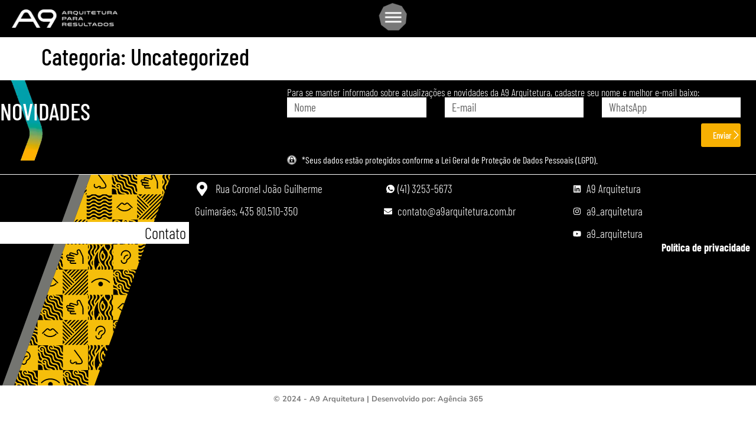

--- FILE ---
content_type: text/html; charset=UTF-8
request_url: https://a9arquitetura.com.br/category/uncategorized/
body_size: 33756
content:
<!doctype html><html lang="pt-BR" prefix="og: https://ogp.me/ns#"><head><script data-no-optimize="1">var litespeed_docref=sessionStorage.getItem("litespeed_docref");litespeed_docref&&(Object.defineProperty(document,"referrer",{get:function(){return litespeed_docref}}),sessionStorage.removeItem("litespeed_docref"));</script> <meta charset="UTF-8"><meta name="viewport" content="width=device-width, initial-scale=1"><link rel="profile" href="https://gmpg.org/xfn/11"><title>Uncategorized - A9 Arquitetura para Resultados</title><meta name="robots" content="follow, noindex"/><meta property="og:locale" content="pt_BR" /><meta property="og:type" content="article" /><meta property="og:title" content="Uncategorized - A9 Arquitetura para Resultados" /><meta property="og:url" content="https://a9arquitetura.com.br/category/uncategorized/" /><meta property="og:site_name" content="A9 Arquitetura" /><meta name="twitter:card" content="summary_large_image" /><meta name="twitter:title" content="Uncategorized - A9 Arquitetura para Resultados" /> <script type="application/ld+json" class="rank-math-schema-pro">{"@context":"https://schema.org","@graph":[{"@type":"Organization","@id":"https://a9arquitetura.com.br/#organization","name":"A9 Arquitetura","url":"https://a9arquitetura.com.br","logo":{"@type":"ImageObject","@id":"https://a9arquitetura.com.br/#logo","url":"http://a9arquitetura.com.br/wp-content/uploads/2023/05/Logo-A9-Arquitetura_Preto.png","contentUrl":"http://a9arquitetura.com.br/wp-content/uploads/2023/05/Logo-A9-Arquitetura_Preto.png","caption":"A9 Arquitetura","inLanguage":"pt-BR","width":"994","height":"176"}},{"@type":"WebSite","@id":"https://a9arquitetura.com.br/#website","url":"https://a9arquitetura.com.br","name":"A9 Arquitetura","publisher":{"@id":"https://a9arquitetura.com.br/#organization"},"inLanguage":"pt-BR"},{"@type":"BreadcrumbList","@id":"https://a9arquitetura.com.br/category/uncategorized/#breadcrumb","itemListElement":[{"@type":"ListItem","position":"1","item":{"@id":"https://a9arquitetura.com.br","name":"Home"}},{"@type":"ListItem","position":"2","item":{"@id":"https://a9arquitetura.com.br/category/uncategorized/","name":"Uncategorized"}}]},{"@type":"CollectionPage","@id":"https://a9arquitetura.com.br/category/uncategorized/#webpage","url":"https://a9arquitetura.com.br/category/uncategorized/","name":"Uncategorized - A9 Arquitetura para Resultados","isPartOf":{"@id":"https://a9arquitetura.com.br/#website"},"inLanguage":"pt-BR","breadcrumb":{"@id":"https://a9arquitetura.com.br/category/uncategorized/#breadcrumb"}}]}</script> <link rel="alternate" type="application/rss+xml" title="Feed para A9 Arquitetura para Resultados &raquo;" href="https://a9arquitetura.com.br/feed/" /><link rel="alternate" type="application/rss+xml" title="Feed de comentários para A9 Arquitetura para Resultados &raquo;" href="https://a9arquitetura.com.br/comments/feed/" /><link rel="alternate" type="application/rss+xml" title="Feed de categoria para A9 Arquitetura para Resultados &raquo; Uncategorized" href="https://a9arquitetura.com.br/category/uncategorized/feed/" /><style id='wp-img-auto-sizes-contain-inline-css'>img:is([sizes=auto i],[sizes^="auto," i]){contain-intrinsic-size:3000px 1500px}
/*# sourceURL=wp-img-auto-sizes-contain-inline-css */</style><link data-optimized="2" rel="stylesheet" href="https://a9arquitetura.com.br/wp-content/litespeed/css/26b62ab7d8708ac5ad9ce2c6688866e3.css?ver=ace33" /><style id='joinchat-button-style-inline-css'>.wp-block-joinchat-button{border:none!important;text-align:center}.wp-block-joinchat-button figure{display:table;margin:0 auto;padding:0}.wp-block-joinchat-button figcaption{font:normal normal 400 .6em/2em var(--wp--preset--font-family--system-font,sans-serif);margin:0;padding:0}.wp-block-joinchat-button .joinchat-button__qr{background-color:#fff;border:6px solid #25d366;border-radius:30px;box-sizing:content-box;display:block;height:200px;margin:auto;overflow:hidden;padding:10px;width:200px}.wp-block-joinchat-button .joinchat-button__qr canvas,.wp-block-joinchat-button .joinchat-button__qr img{display:block;margin:auto}.wp-block-joinchat-button .joinchat-button__link{align-items:center;background-color:#25d366;border:6px solid #25d366;border-radius:30px;display:inline-flex;flex-flow:row nowrap;justify-content:center;line-height:1.25em;margin:0 auto;text-decoration:none}.wp-block-joinchat-button .joinchat-button__link:before{background:transparent var(--joinchat-ico) no-repeat center;background-size:100%;content:"";display:block;height:1.5em;margin:-.75em .75em -.75em 0;width:1.5em}.wp-block-joinchat-button figure+.joinchat-button__link{margin-top:10px}@media (orientation:landscape)and (min-height:481px),(orientation:portrait)and (min-width:481px){.wp-block-joinchat-button.joinchat-button--qr-only figure+.joinchat-button__link{display:none}}@media (max-width:480px),(orientation:landscape)and (max-height:480px){.wp-block-joinchat-button figure{display:none}}

/*# sourceURL=https://a9arquitetura.com.br/wp-content/plugins/creame-whatsapp-me/gutenberg/build/style-index.css */</style><style id='global-styles-inline-css'>:root{--wp--preset--aspect-ratio--square: 1;--wp--preset--aspect-ratio--4-3: 4/3;--wp--preset--aspect-ratio--3-4: 3/4;--wp--preset--aspect-ratio--3-2: 3/2;--wp--preset--aspect-ratio--2-3: 2/3;--wp--preset--aspect-ratio--16-9: 16/9;--wp--preset--aspect-ratio--9-16: 9/16;--wp--preset--color--black: #000000;--wp--preset--color--cyan-bluish-gray: #abb8c3;--wp--preset--color--white: #ffffff;--wp--preset--color--pale-pink: #f78da7;--wp--preset--color--vivid-red: #cf2e2e;--wp--preset--color--luminous-vivid-orange: #ff6900;--wp--preset--color--luminous-vivid-amber: #fcb900;--wp--preset--color--light-green-cyan: #7bdcb5;--wp--preset--color--vivid-green-cyan: #00d084;--wp--preset--color--pale-cyan-blue: #8ed1fc;--wp--preset--color--vivid-cyan-blue: #0693e3;--wp--preset--color--vivid-purple: #9b51e0;--wp--preset--gradient--vivid-cyan-blue-to-vivid-purple: linear-gradient(135deg,rgb(6,147,227) 0%,rgb(155,81,224) 100%);--wp--preset--gradient--light-green-cyan-to-vivid-green-cyan: linear-gradient(135deg,rgb(122,220,180) 0%,rgb(0,208,130) 100%);--wp--preset--gradient--luminous-vivid-amber-to-luminous-vivid-orange: linear-gradient(135deg,rgb(252,185,0) 0%,rgb(255,105,0) 100%);--wp--preset--gradient--luminous-vivid-orange-to-vivid-red: linear-gradient(135deg,rgb(255,105,0) 0%,rgb(207,46,46) 100%);--wp--preset--gradient--very-light-gray-to-cyan-bluish-gray: linear-gradient(135deg,rgb(238,238,238) 0%,rgb(169,184,195) 100%);--wp--preset--gradient--cool-to-warm-spectrum: linear-gradient(135deg,rgb(74,234,220) 0%,rgb(151,120,209) 20%,rgb(207,42,186) 40%,rgb(238,44,130) 60%,rgb(251,105,98) 80%,rgb(254,248,76) 100%);--wp--preset--gradient--blush-light-purple: linear-gradient(135deg,rgb(255,206,236) 0%,rgb(152,150,240) 100%);--wp--preset--gradient--blush-bordeaux: linear-gradient(135deg,rgb(254,205,165) 0%,rgb(254,45,45) 50%,rgb(107,0,62) 100%);--wp--preset--gradient--luminous-dusk: linear-gradient(135deg,rgb(255,203,112) 0%,rgb(199,81,192) 50%,rgb(65,88,208) 100%);--wp--preset--gradient--pale-ocean: linear-gradient(135deg,rgb(255,245,203) 0%,rgb(182,227,212) 50%,rgb(51,167,181) 100%);--wp--preset--gradient--electric-grass: linear-gradient(135deg,rgb(202,248,128) 0%,rgb(113,206,126) 100%);--wp--preset--gradient--midnight: linear-gradient(135deg,rgb(2,3,129) 0%,rgb(40,116,252) 100%);--wp--preset--font-size--small: 13px;--wp--preset--font-size--medium: 20px;--wp--preset--font-size--large: 36px;--wp--preset--font-size--x-large: 42px;--wp--preset--spacing--20: 0.44rem;--wp--preset--spacing--30: 0.67rem;--wp--preset--spacing--40: 1rem;--wp--preset--spacing--50: 1.5rem;--wp--preset--spacing--60: 2.25rem;--wp--preset--spacing--70: 3.38rem;--wp--preset--spacing--80: 5.06rem;--wp--preset--shadow--natural: 6px 6px 9px rgba(0, 0, 0, 0.2);--wp--preset--shadow--deep: 12px 12px 50px rgba(0, 0, 0, 0.4);--wp--preset--shadow--sharp: 6px 6px 0px rgba(0, 0, 0, 0.2);--wp--preset--shadow--outlined: 6px 6px 0px -3px rgb(255, 255, 255), 6px 6px rgb(0, 0, 0);--wp--preset--shadow--crisp: 6px 6px 0px rgb(0, 0, 0);}:root { --wp--style--global--content-size: 800px;--wp--style--global--wide-size: 1200px; }:where(body) { margin: 0; }.wp-site-blocks > .alignleft { float: left; margin-right: 2em; }.wp-site-blocks > .alignright { float: right; margin-left: 2em; }.wp-site-blocks > .aligncenter { justify-content: center; margin-left: auto; margin-right: auto; }:where(.wp-site-blocks) > * { margin-block-start: 24px; margin-block-end: 0; }:where(.wp-site-blocks) > :first-child { margin-block-start: 0; }:where(.wp-site-blocks) > :last-child { margin-block-end: 0; }:root { --wp--style--block-gap: 24px; }:root :where(.is-layout-flow) > :first-child{margin-block-start: 0;}:root :where(.is-layout-flow) > :last-child{margin-block-end: 0;}:root :where(.is-layout-flow) > *{margin-block-start: 24px;margin-block-end: 0;}:root :where(.is-layout-constrained) > :first-child{margin-block-start: 0;}:root :where(.is-layout-constrained) > :last-child{margin-block-end: 0;}:root :where(.is-layout-constrained) > *{margin-block-start: 24px;margin-block-end: 0;}:root :where(.is-layout-flex){gap: 24px;}:root :where(.is-layout-grid){gap: 24px;}.is-layout-flow > .alignleft{float: left;margin-inline-start: 0;margin-inline-end: 2em;}.is-layout-flow > .alignright{float: right;margin-inline-start: 2em;margin-inline-end: 0;}.is-layout-flow > .aligncenter{margin-left: auto !important;margin-right: auto !important;}.is-layout-constrained > .alignleft{float: left;margin-inline-start: 0;margin-inline-end: 2em;}.is-layout-constrained > .alignright{float: right;margin-inline-start: 2em;margin-inline-end: 0;}.is-layout-constrained > .aligncenter{margin-left: auto !important;margin-right: auto !important;}.is-layout-constrained > :where(:not(.alignleft):not(.alignright):not(.alignfull)){max-width: var(--wp--style--global--content-size);margin-left: auto !important;margin-right: auto !important;}.is-layout-constrained > .alignwide{max-width: var(--wp--style--global--wide-size);}body .is-layout-flex{display: flex;}.is-layout-flex{flex-wrap: wrap;align-items: center;}.is-layout-flex > :is(*, div){margin: 0;}body .is-layout-grid{display: grid;}.is-layout-grid > :is(*, div){margin: 0;}body{padding-top: 0px;padding-right: 0px;padding-bottom: 0px;padding-left: 0px;}a:where(:not(.wp-element-button)){text-decoration: underline;}:root :where(.wp-element-button, .wp-block-button__link){background-color: #32373c;border-width: 0;color: #fff;font-family: inherit;font-size: inherit;font-style: inherit;font-weight: inherit;letter-spacing: inherit;line-height: inherit;padding-top: calc(0.667em + 2px);padding-right: calc(1.333em + 2px);padding-bottom: calc(0.667em + 2px);padding-left: calc(1.333em + 2px);text-decoration: none;text-transform: inherit;}.has-black-color{color: var(--wp--preset--color--black) !important;}.has-cyan-bluish-gray-color{color: var(--wp--preset--color--cyan-bluish-gray) !important;}.has-white-color{color: var(--wp--preset--color--white) !important;}.has-pale-pink-color{color: var(--wp--preset--color--pale-pink) !important;}.has-vivid-red-color{color: var(--wp--preset--color--vivid-red) !important;}.has-luminous-vivid-orange-color{color: var(--wp--preset--color--luminous-vivid-orange) !important;}.has-luminous-vivid-amber-color{color: var(--wp--preset--color--luminous-vivid-amber) !important;}.has-light-green-cyan-color{color: var(--wp--preset--color--light-green-cyan) !important;}.has-vivid-green-cyan-color{color: var(--wp--preset--color--vivid-green-cyan) !important;}.has-pale-cyan-blue-color{color: var(--wp--preset--color--pale-cyan-blue) !important;}.has-vivid-cyan-blue-color{color: var(--wp--preset--color--vivid-cyan-blue) !important;}.has-vivid-purple-color{color: var(--wp--preset--color--vivid-purple) !important;}.has-black-background-color{background-color: var(--wp--preset--color--black) !important;}.has-cyan-bluish-gray-background-color{background-color: var(--wp--preset--color--cyan-bluish-gray) !important;}.has-white-background-color{background-color: var(--wp--preset--color--white) !important;}.has-pale-pink-background-color{background-color: var(--wp--preset--color--pale-pink) !important;}.has-vivid-red-background-color{background-color: var(--wp--preset--color--vivid-red) !important;}.has-luminous-vivid-orange-background-color{background-color: var(--wp--preset--color--luminous-vivid-orange) !important;}.has-luminous-vivid-amber-background-color{background-color: var(--wp--preset--color--luminous-vivid-amber) !important;}.has-light-green-cyan-background-color{background-color: var(--wp--preset--color--light-green-cyan) !important;}.has-vivid-green-cyan-background-color{background-color: var(--wp--preset--color--vivid-green-cyan) !important;}.has-pale-cyan-blue-background-color{background-color: var(--wp--preset--color--pale-cyan-blue) !important;}.has-vivid-cyan-blue-background-color{background-color: var(--wp--preset--color--vivid-cyan-blue) !important;}.has-vivid-purple-background-color{background-color: var(--wp--preset--color--vivid-purple) !important;}.has-black-border-color{border-color: var(--wp--preset--color--black) !important;}.has-cyan-bluish-gray-border-color{border-color: var(--wp--preset--color--cyan-bluish-gray) !important;}.has-white-border-color{border-color: var(--wp--preset--color--white) !important;}.has-pale-pink-border-color{border-color: var(--wp--preset--color--pale-pink) !important;}.has-vivid-red-border-color{border-color: var(--wp--preset--color--vivid-red) !important;}.has-luminous-vivid-orange-border-color{border-color: var(--wp--preset--color--luminous-vivid-orange) !important;}.has-luminous-vivid-amber-border-color{border-color: var(--wp--preset--color--luminous-vivid-amber) !important;}.has-light-green-cyan-border-color{border-color: var(--wp--preset--color--light-green-cyan) !important;}.has-vivid-green-cyan-border-color{border-color: var(--wp--preset--color--vivid-green-cyan) !important;}.has-pale-cyan-blue-border-color{border-color: var(--wp--preset--color--pale-cyan-blue) !important;}.has-vivid-cyan-blue-border-color{border-color: var(--wp--preset--color--vivid-cyan-blue) !important;}.has-vivid-purple-border-color{border-color: var(--wp--preset--color--vivid-purple) !important;}.has-vivid-cyan-blue-to-vivid-purple-gradient-background{background: var(--wp--preset--gradient--vivid-cyan-blue-to-vivid-purple) !important;}.has-light-green-cyan-to-vivid-green-cyan-gradient-background{background: var(--wp--preset--gradient--light-green-cyan-to-vivid-green-cyan) !important;}.has-luminous-vivid-amber-to-luminous-vivid-orange-gradient-background{background: var(--wp--preset--gradient--luminous-vivid-amber-to-luminous-vivid-orange) !important;}.has-luminous-vivid-orange-to-vivid-red-gradient-background{background: var(--wp--preset--gradient--luminous-vivid-orange-to-vivid-red) !important;}.has-very-light-gray-to-cyan-bluish-gray-gradient-background{background: var(--wp--preset--gradient--very-light-gray-to-cyan-bluish-gray) !important;}.has-cool-to-warm-spectrum-gradient-background{background: var(--wp--preset--gradient--cool-to-warm-spectrum) !important;}.has-blush-light-purple-gradient-background{background: var(--wp--preset--gradient--blush-light-purple) !important;}.has-blush-bordeaux-gradient-background{background: var(--wp--preset--gradient--blush-bordeaux) !important;}.has-luminous-dusk-gradient-background{background: var(--wp--preset--gradient--luminous-dusk) !important;}.has-pale-ocean-gradient-background{background: var(--wp--preset--gradient--pale-ocean) !important;}.has-electric-grass-gradient-background{background: var(--wp--preset--gradient--electric-grass) !important;}.has-midnight-gradient-background{background: var(--wp--preset--gradient--midnight) !important;}.has-small-font-size{font-size: var(--wp--preset--font-size--small) !important;}.has-medium-font-size{font-size: var(--wp--preset--font-size--medium) !important;}.has-large-font-size{font-size: var(--wp--preset--font-size--large) !important;}.has-x-large-font-size{font-size: var(--wp--preset--font-size--x-large) !important;}
:root :where(.wp-block-pullquote){font-size: 1.5em;line-height: 1.6;}
/*# sourceURL=global-styles-inline-css */</style><style id='elementor-frontend-inline-css'>.elementor-kit-6{--e-global-color-primary:#6EC1E4;--e-global-color-secondary:#54595F;--e-global-color-text:#7A7A7A;--e-global-color-accent:#61CE70;--e-global-color-63986bd:#000000;--e-global-color-f231ae2:#FFFFFF;--e-global-color-6c12fed:#F7B002;--e-global-color-b2329e3:#359EA9;--e-global-color-ab71cbc:#B3B3B0;--e-global-color-24a105d:#DDDDDD;--e-global-color-ec5908b:#747571;--e-global-color-4cf13bb:#B3B3B0;--e-global-color-8cec5fe:#747571;--e-global-color-8162c01:#25D366;--e-global-color-a27050c:#009437;--e-global-color-19f6e46:#F3F3F3;--e-global-typography-primary-font-family:"Barlow Condensed";--e-global-typography-primary-font-weight:400;--e-global-typography-secondary-font-family:"Barlow Condensed";--e-global-typography-secondary-font-weight:400;--e-global-typography-text-font-family:"Barlow Condensed";--e-global-typography-text-font-weight:400;--e-global-typography-accent-font-family:"Barlow Condensed";--e-global-typography-accent-font-weight:500;--e-global-typography-80a2f26-font-family:"Nunito Sans";--e-global-typography-80a2f26-font-weight:500;color:var( --e-global-color-63986bd );font-family:"Barlow Condensed", Sans-serif;}.elementor-kit-6 e-page-transition{background-color:#FFBC7D;}.elementor-kit-6 a{color:var( --e-global-color-6c12fed );font-weight:700;}.elementor-kit-6 a:hover{color:var( --e-global-color-6c12fed );font-weight:700;}.elementor-kit-6 h1{color:var( --e-global-color-63986bd );}.elementor-kit-6 h2{color:var( --e-global-color-63986bd );font-family:"Nunito Sans", Sans-serif;font-size:22px;font-weight:700;}.elementor-kit-6 h3{color:var( --e-global-color-63986bd );font-size:20px;}.elementor-kit-6 h4{color:var( --e-global-color-63986bd );font-family:"Nunito Sans", Sans-serif;}.elementor-kit-6 h5{color:var( --e-global-color-63986bd );}.elementor-kit-6 h6{color:var( --e-global-color-63986bd );}.elementor-section.elementor-section-boxed > .elementor-container{max-width:1140px;}.e-con{--container-max-width:1140px;}.elementor-widget:not(:last-child){margin-block-end:20px;}.elementor-element{--widgets-spacing:20px 20px;--widgets-spacing-row:20px;--widgets-spacing-column:20px;}{}h1.entry-title{display:var(--page-title-display);}.site-header .site-branding{flex-direction:column;align-items:stretch;}.site-header{padding-inline-end:0px;padding-inline-start:0px;}.site-footer .site-branding{flex-direction:column;align-items:stretch;}@media(max-width:1024px){.elementor-section.elementor-section-boxed > .elementor-container{max-width:1024px;}.e-con{--container-max-width:1024px;}}@media(max-width:767px){.elementor-kit-6 h2{font-size:16px;}.elementor-kit-6 h4{font-size:16px;}.elementor-section.elementor-section-boxed > .elementor-container{max-width:767px;}.e-con{--container-max-width:767px;}}
.elementor-820 .elementor-element.elementor-element-20882747{--display:flex;--flex-direction:row;--container-widget-width:initial;--container-widget-height:100%;--container-widget-flex-grow:1;--container-widget-align-self:stretch;--flex-wrap-mobile:wrap;--gap:0px 0px;--row-gap:0px;--column-gap:0px;--margin-top:0px;--margin-bottom:0px;--margin-left:0px;--margin-right:0px;--padding-top:0em;--padding-bottom:0em;--padding-left:0em;--padding-right:0em;}.elementor-820 .elementor-element.elementor-element-20882747:not(.elementor-motion-effects-element-type-background), .elementor-820 .elementor-element.elementor-element-20882747 > .elementor-motion-effects-container > .elementor-motion-effects-layer{background-color:var( --e-global-color-63986bd );}.elementor-820 .elementor-element.elementor-element-232d81c2{--display:flex;--flex-direction:column;--container-widget-width:100%;--container-widget-height:initial;--container-widget-flex-grow:0;--container-widget-align-self:initial;--flex-wrap-mobile:wrap;--justify-content:center;--margin-top:0px;--margin-bottom:0px;--margin-left:0px;--margin-right:0px;--padding-top:0px;--padding-bottom:0px;--padding-left:0px;--padding-right:0px;}.elementor-820 .elementor-element.elementor-element-232d81c2.e-con{--flex-grow:0;--flex-shrink:0;}.elementor-widget-image .widget-image-caption{color:var( --e-global-color-text );font-family:var( --e-global-typography-text-font-family ), Sans-serif;font-weight:var( --e-global-typography-text-font-weight );}.elementor-820 .elementor-element.elementor-element-1d87f88f{width:var( --container-widget-width, 54.67% );max-width:54.67%;--container-widget-width:54.67%;--container-widget-flex-grow:0;text-align:start;}.elementor-820 .elementor-element.elementor-element-1d87f88f > .elementor-widget-container{padding:16px 0px 16px 20px;}.elementor-820 .elementor-element.elementor-element-1d87f88f.elementor-element{--flex-grow:0;--flex-shrink:0;}.elementor-820 .elementor-element.elementor-element-1d87f88f img{width:179px;height:100%;}.elementor-820 .elementor-element.elementor-element-7e00ad49{--display:flex;--flex-direction:row;--container-widget-width:calc( ( 1 - var( --container-widget-flex-grow ) ) * 100% );--container-widget-height:100%;--container-widget-flex-grow:1;--container-widget-align-self:stretch;--flex-wrap-mobile:wrap;--justify-content:flex-end;--align-items:flex-end;--margin-top:0px;--margin-bottom:0px;--margin-left:0px;--margin-right:0px;--padding-top:0px;--padding-bottom:0px;--padding-left:0px;--padding-right:0px;}.elementor-widget-icon.elementor-view-stacked .elementor-icon{background-color:var( --e-global-color-primary );}.elementor-widget-icon.elementor-view-framed .elementor-icon, .elementor-widget-icon.elementor-view-default .elementor-icon{color:var( --e-global-color-primary );border-color:var( --e-global-color-primary );}.elementor-widget-icon.elementor-view-framed .elementor-icon, .elementor-widget-icon.elementor-view-default .elementor-icon svg{fill:var( --e-global-color-primary );}.elementor-820 .elementor-element.elementor-element-acaf8be > .elementor-widget-container{padding:0px 20px 0px 0px;}.elementor-820 .elementor-element.elementor-element-acaf8be.elementor-element{--align-self:center;}.elementor-820 .elementor-element.elementor-element-acaf8be .elementor-icon-wrapper{text-align:center;}.elementor-820 .elementor-element.elementor-element-acaf8be .elementor-icon{font-size:50px;}.elementor-820 .elementor-element.elementor-element-acaf8be .elementor-icon svg{height:50px;}.elementor-theme-builder-content-area{height:400px;}.elementor-location-header:before, .elementor-location-footer:before{content:"";display:table;clear:both;}@media(max-width:1024px){.elementor-820 .elementor-element.elementor-element-acaf8be .elementor-icon{font-size:40px;}.elementor-820 .elementor-element.elementor-element-acaf8be .elementor-icon svg{height:40px;}}@media(min-width:768px){.elementor-820 .elementor-element.elementor-element-20882747{--content-width:1280px;}.elementor-820 .elementor-element.elementor-element-232d81c2{--width:50%;}.elementor-820 .elementor-element.elementor-element-7e00ad49{--width:50%;}}@media(max-width:1024px) and (min-width:768px){.elementor-820 .elementor-element.elementor-element-20882747{--content-width:100%;}}@media(max-width:767px){.elementor-820 .elementor-element.elementor-element-232d81c2{--width:70%;--justify-content:center;}.elementor-820 .elementor-element.elementor-element-1d87f88f{width:var( --container-widget-width, 174.812px );max-width:174.812px;--container-widget-width:174.812px;--container-widget-flex-grow:0;}.elementor-820 .elementor-element.elementor-element-1d87f88f img{width:100%;}.elementor-820 .elementor-element.elementor-element-7e00ad49{--width:30%;}}/* Start custom CSS for container, class: .elementor-element-20882747 */.elementor-820 .elementor-element.elementor-element-20882747{

}

.elementor-820 .elementor-element.elementor-element-20882747.elementor-sticky--effects .logo_mini{
   
}/* End custom CSS */
.elementor-813 .elementor-element.elementor-element-f32063d{--display:flex;--flex-direction:row;--container-widget-width:initial;--container-widget-height:100%;--container-widget-flex-grow:1;--container-widget-align-self:stretch;--flex-wrap-mobile:wrap;--gap:0px 0px;--row-gap:0px;--column-gap:0px;border-style:solid;--border-style:solid;border-width:1px 0px 0px 0px;--border-top-width:1px;--border-right-width:0px;--border-bottom-width:0px;--border-left-width:0px;border-color:var( --e-global-color-f231ae2 );--border-color:var( --e-global-color-f231ae2 );--margin-top:0px;--margin-bottom:0px;--margin-left:0px;--margin-right:0px;--padding-top:0;--padding-bottom:0;--padding-left:calc((100% - 1280px) / 2);--padding-right:calc((100% - 1280px) / 2);}.elementor-813 .elementor-element.elementor-element-f32063d:not(.elementor-motion-effects-element-type-background), .elementor-813 .elementor-element.elementor-element-f32063d > .elementor-motion-effects-container > .elementor-motion-effects-layer{background-color:var( --e-global-color-63986bd );}.elementor-813 .elementor-element.elementor-element-031b1ba{--display:flex;--flex-direction:column;--container-widget-width:calc( ( 1 - var( --container-widget-flex-grow ) ) * 100% );--container-widget-height:initial;--container-widget-flex-grow:0;--container-widget-align-self:initial;--flex-wrap-mobile:wrap;--justify-content:flex-start;--align-items:center;--margin-top:0em;--margin-bottom:0em;--margin-left:0em;--margin-right:0em;--padding-top:2em;--padding-bottom:4em;--padding-left:0em;--padding-right:0em;}.elementor-813 .elementor-element.elementor-element-031b1ba:not(.elementor-motion-effects-element-type-background), .elementor-813 .elementor-element.elementor-element-031b1ba > .elementor-motion-effects-container > .elementor-motion-effects-layer{background-color:var( --e-global-color-63986bd );background-image:url("https://a9arquitetura.com.br/wp-content/uploads/2023/05/seta.png");background-position:top left;background-repeat:no-repeat;}.elementor-813 .elementor-element.elementor-element-031b1ba.e-con{--align-self:flex-start;--flex-grow:0;--flex-shrink:0;}.elementor-widget-heading .elementor-heading-title{font-family:var( --e-global-typography-primary-font-family ), Sans-serif;font-weight:var( --e-global-typography-primary-font-weight );color:var( --e-global-color-primary );}.elementor-813 .elementor-element.elementor-element-840f9fc > .elementor-widget-container{margin:0em 0em 0em 0em;padding:0em 0em 0em 0em;}.elementor-813 .elementor-element.elementor-element-840f9fc .elementor-heading-title{font-family:"Barlow Condensed", Sans-serif;font-size:2.5rem;font-weight:500;line-height:1em;word-spacing:0px;color:var( --e-global-color-f231ae2 );}.elementor-813 .elementor-element.elementor-element-21912b89{--display:flex;--flex-direction:column;--container-widget-width:100%;--container-widget-height:initial;--container-widget-flex-grow:0;--container-widget-align-self:initial;--flex-wrap-mobile:wrap;--margin-top:0em;--margin-bottom:0em;--margin-left:0em;--margin-right:0em;--padding-top:0px;--padding-bottom:0px;--padding-left:0px;--padding-right:0px;}.elementor-813 .elementor-element.elementor-element-21912b89.e-con{--align-self:center;--flex-grow:0;--flex-shrink:0;}.elementor-813 .elementor-element.elementor-element-5f33406a > .elementor-widget-container{margin:12px 0px 0px 0px;}.elementor-813 .elementor-element.elementor-element-5f33406a{text-align:start;}.elementor-813 .elementor-element.elementor-element-5f33406a .elementor-heading-title{font-family:"Barlow Condensed", Sans-serif;font-size:1.1rem;font-weight:300;color:var( --e-global-color-f231ae2 );}.elementor-widget-form .elementor-field-group > label, .elementor-widget-form .elementor-field-subgroup label{color:var( --e-global-color-text );}.elementor-widget-form .elementor-field-group > label{font-family:var( --e-global-typography-text-font-family ), Sans-serif;font-weight:var( --e-global-typography-text-font-weight );}.elementor-widget-form .elementor-field-type-html{color:var( --e-global-color-text );font-family:var( --e-global-typography-text-font-family ), Sans-serif;font-weight:var( --e-global-typography-text-font-weight );}.elementor-widget-form .elementor-field-group .elementor-field{color:var( --e-global-color-text );}.elementor-widget-form .elementor-field-group .elementor-field, .elementor-widget-form .elementor-field-subgroup label{font-family:var( --e-global-typography-text-font-family ), Sans-serif;font-weight:var( --e-global-typography-text-font-weight );}.elementor-widget-form .elementor-button{font-family:var( --e-global-typography-accent-font-family ), Sans-serif;font-weight:var( --e-global-typography-accent-font-weight );}.elementor-widget-form .e-form__buttons__wrapper__button-next{background-color:var( --e-global-color-accent );}.elementor-widget-form .elementor-button[type="submit"]{background-color:var( --e-global-color-accent );}.elementor-widget-form .e-form__buttons__wrapper__button-previous{background-color:var( --e-global-color-accent );}.elementor-widget-form .elementor-message{font-family:var( --e-global-typography-text-font-family ), Sans-serif;font-weight:var( --e-global-typography-text-font-weight );}.elementor-widget-form .e-form__indicators__indicator, .elementor-widget-form .e-form__indicators__indicator__label{font-family:var( --e-global-typography-accent-font-family ), Sans-serif;font-weight:var( --e-global-typography-accent-font-weight );}.elementor-widget-form{--e-form-steps-indicator-inactive-primary-color:var( --e-global-color-text );--e-form-steps-indicator-active-primary-color:var( --e-global-color-accent );--e-form-steps-indicator-completed-primary-color:var( --e-global-color-accent );--e-form-steps-indicator-progress-color:var( --e-global-color-accent );--e-form-steps-indicator-progress-background-color:var( --e-global-color-text );--e-form-steps-indicator-progress-meter-color:var( --e-global-color-text );}.elementor-widget-form .e-form__indicators__indicator__progress__meter{font-family:var( --e-global-typography-accent-font-family ), Sans-serif;font-weight:var( --e-global-typography-accent-font-weight );}.elementor-813 .elementor-element.elementor-element-6a8768b2 .elementor-button-content-wrapper{flex-direction:row-reverse;}.elementor-813 .elementor-element.elementor-element-6a8768b2 .elementor-field-group{padding-right:calc( 31px/2 );padding-left:calc( 31px/2 );margin-bottom:10px;}.elementor-813 .elementor-element.elementor-element-6a8768b2 .elementor-form-fields-wrapper{margin-left:calc( -31px/2 );margin-right:calc( -31px/2 );margin-bottom:-10px;}.elementor-813 .elementor-element.elementor-element-6a8768b2 .elementor-field-group.recaptcha_v3-bottomleft, .elementor-813 .elementor-element.elementor-element-6a8768b2 .elementor-field-group.recaptcha_v3-bottomright{margin-bottom:0;}body.rtl .elementor-813 .elementor-element.elementor-element-6a8768b2 .elementor-labels-inline .elementor-field-group > label{padding-left:0px;}body:not(.rtl) .elementor-813 .elementor-element.elementor-element-6a8768b2 .elementor-labels-inline .elementor-field-group > label{padding-right:0px;}body .elementor-813 .elementor-element.elementor-element-6a8768b2 .elementor-labels-above .elementor-field-group > label{padding-bottom:0px;}.elementor-813 .elementor-element.elementor-element-6a8768b2 .elementor-field-group > label, .elementor-813 .elementor-element.elementor-element-6a8768b2 .elementor-field-subgroup label{color:var( --e-global-color-63986bd );}.elementor-813 .elementor-element.elementor-element-6a8768b2 .elementor-field-type-html{padding-bottom:0px;color:var( --e-global-color-63986bd );}.elementor-813 .elementor-element.elementor-element-6a8768b2 .elementor-field-group .elementor-field{color:var( --e-global-color-63986bd );}.elementor-813 .elementor-element.elementor-element-6a8768b2 .elementor-field-group .elementor-field, .elementor-813 .elementor-element.elementor-element-6a8768b2 .elementor-field-subgroup label{font-family:"Barlow Condensed", Sans-serif;font-size:1.2em;font-weight:400;}.elementor-813 .elementor-element.elementor-element-6a8768b2 .elementor-field-group .elementor-field:not(.elementor-select-wrapper){background-color:#ffffff;border-width:0px 0px 0px 0px;border-radius:0px 0px 0px 0px;}.elementor-813 .elementor-element.elementor-element-6a8768b2 .elementor-field-group .elementor-select-wrapper select{background-color:#ffffff;border-width:0px 0px 0px 0px;border-radius:0px 0px 0px 0px;}.elementor-813 .elementor-element.elementor-element-6a8768b2 .e-form__buttons__wrapper__button-next{background-color:var( --e-global-color-6c12fed );color:#ffffff;}.elementor-813 .elementor-element.elementor-element-6a8768b2 .elementor-button[type="submit"]{background-color:var( --e-global-color-6c12fed );color:#ffffff;}.elementor-813 .elementor-element.elementor-element-6a8768b2 .elementor-button[type="submit"] svg *{fill:#ffffff;}.elementor-813 .elementor-element.elementor-element-6a8768b2 .e-form__buttons__wrapper__button-previous{background-color:#FFFFFF00;color:#ffffff;}.elementor-813 .elementor-element.elementor-element-6a8768b2 .e-form__buttons__wrapper__button-next:hover{color:#ffffff;}.elementor-813 .elementor-element.elementor-element-6a8768b2 .elementor-button[type="submit"]:hover{color:#ffffff;}.elementor-813 .elementor-element.elementor-element-6a8768b2 .elementor-button[type="submit"]:hover svg *{fill:#ffffff;}.elementor-813 .elementor-element.elementor-element-6a8768b2 .e-form__buttons__wrapper__button-previous:hover{color:#ffffff;}.elementor-813 .elementor-element.elementor-element-6a8768b2 .elementor-button{padding:5px 0px 5px 20px;}.elementor-813 .elementor-element.elementor-element-6a8768b2{--e-form-steps-indicators-spacing:20px;--e-form-steps-indicator-padding:30px;--e-form-steps-indicator-inactive-secondary-color:#ffffff;--e-form-steps-indicator-active-secondary-color:#ffffff;--e-form-steps-indicator-completed-secondary-color:#ffffff;--e-form-steps-divider-width:1px;--e-form-steps-divider-gap:10px;}.elementor-widget-icon-list .elementor-icon-list-item:not(:last-child):after{border-color:var( --e-global-color-text );}.elementor-widget-icon-list .elementor-icon-list-icon i{color:var( --e-global-color-primary );}.elementor-widget-icon-list .elementor-icon-list-icon svg{fill:var( --e-global-color-primary );}.elementor-widget-icon-list .elementor-icon-list-item > .elementor-icon-list-text, .elementor-widget-icon-list .elementor-icon-list-item > a{font-family:var( --e-global-typography-text-font-family ), Sans-serif;font-weight:var( --e-global-typography-text-font-weight );}.elementor-widget-icon-list .elementor-icon-list-text{color:var( --e-global-color-secondary );}.elementor-813 .elementor-element.elementor-element-00643ca > .elementor-widget-container{margin:10px 0px 12px 0px;}.elementor-813 .elementor-element.elementor-element-00643ca .elementor-icon-list-icon i{color:var( --e-global-color-f231ae2 );transition:color 0.3s;}.elementor-813 .elementor-element.elementor-element-00643ca .elementor-icon-list-icon svg{fill:var( --e-global-color-f231ae2 );transition:fill 0.3s;}.elementor-813 .elementor-element.elementor-element-00643ca{--e-icon-list-icon-size:16px;--icon-vertical-offset:0px;}.elementor-813 .elementor-element.elementor-element-00643ca .elementor-icon-list-item > .elementor-icon-list-text, .elementor-813 .elementor-element.elementor-element-00643ca .elementor-icon-list-item > a{font-family:"Barlow Condensed", Sans-serif;font-size:16px;font-weight:400;}.elementor-813 .elementor-element.elementor-element-00643ca .elementor-icon-list-text{color:var( --e-global-color-f231ae2 );transition:color 0.3s;}.elementor-813 .elementor-element.elementor-element-7a1f7717{--display:flex;--flex-direction:row;--container-widget-width:initial;--container-widget-height:100%;--container-widget-flex-grow:1;--container-widget-align-self:stretch;--flex-wrap-mobile:wrap;--gap:0px 0px;--row-gap:0px;--column-gap:0px;border-style:solid;--border-style:solid;border-width:1px 0px 0px 0px;--border-top-width:1px;--border-right-width:0px;--border-bottom-width:0px;--border-left-width:0px;border-color:var( --e-global-color-f231ae2 );--border-color:var( --e-global-color-f231ae2 );--margin-top:0%;--margin-bottom:0%;--margin-left:0%;--margin-right:0%;--padding-top:0;--padding-bottom:0;--padding-left:calc((100% - 1280px) / 2);--padding-right:calc((100% - 1280px) / 2);}.elementor-813 .elementor-element.elementor-element-7a1f7717:not(.elementor-motion-effects-element-type-background), .elementor-813 .elementor-element.elementor-element-7a1f7717 > .elementor-motion-effects-container > .elementor-motion-effects-layer{background-color:var( --e-global-color-63986bd );background-image:url("https://a9arquitetura.com.br/wp-content/uploads/2023/05/contact_deco.png");background-position:calc((100% - 1000px) / 2) 0px;background-repeat:no-repeat;}.elementor-813 .elementor-element.elementor-element-40698b98{--display:flex;--flex-direction:column;--container-widget-width:100%;--container-widget-height:initial;--container-widget-flex-grow:0;--container-widget-align-self:initial;--flex-wrap-mobile:wrap;--padding-top:5em;--padding-bottom:15em;--padding-left:0em;--padding-right:0em;}.elementor-813 .elementor-element.elementor-element-549dac4f > .elementor-widget-container{background-color:var( --e-global-color-f231ae2 );margin:0em 0em 0em -21em;padding:5px 5px 5px 10px;}.elementor-813 .elementor-element.elementor-element-549dac4f{text-align:end;}.elementor-813 .elementor-element.elementor-element-549dac4f .elementor-heading-title{font-family:"Barlow Condensed", Sans-serif;font-size:1.7rem;font-weight:300;line-height:1em;color:var( --e-global-color-63986bd );}.elementor-813 .elementor-element.elementor-element-2eabcd22{--display:flex;--flex-direction:column;--container-widget-width:100%;--container-widget-height:initial;--container-widget-flex-grow:0;--container-widget-align-self:initial;--flex-wrap-mobile:wrap;--justify-content:center;}.elementor-813 .elementor-element.elementor-element-3310d40d .elementor-icon-list-items:not(.elementor-inline-items) .elementor-icon-list-item:not(:last-child){padding-block-end:calc(10px/2);}.elementor-813 .elementor-element.elementor-element-3310d40d .elementor-icon-list-items:not(.elementor-inline-items) .elementor-icon-list-item:not(:first-child){margin-block-start:calc(10px/2);}.elementor-813 .elementor-element.elementor-element-3310d40d .elementor-icon-list-items.elementor-inline-items .elementor-icon-list-item{margin-inline:calc(10px/2);}.elementor-813 .elementor-element.elementor-element-3310d40d .elementor-icon-list-items.elementor-inline-items{margin-inline:calc(-10px/2);}.elementor-813 .elementor-element.elementor-element-3310d40d .elementor-icon-list-items.elementor-inline-items .elementor-icon-list-item:after{inset-inline-end:calc(-10px/2);}.elementor-813 .elementor-element.elementor-element-3310d40d .elementor-icon-list-icon i{color:var( --e-global-color-f231ae2 );transition:color 0.3s;}.elementor-813 .elementor-element.elementor-element-3310d40d .elementor-icon-list-icon svg{fill:var( --e-global-color-f231ae2 );transition:fill 0.3s;}.elementor-813 .elementor-element.elementor-element-3310d40d{--e-icon-list-icon-size:24px;--icon-vertical-offset:0px;}.elementor-813 .elementor-element.elementor-element-3310d40d .elementor-icon-list-icon{padding-inline-end:0px;}.elementor-813 .elementor-element.elementor-element-3310d40d .elementor-icon-list-item > .elementor-icon-list-text, .elementor-813 .elementor-element.elementor-element-3310d40d .elementor-icon-list-item > a{font-family:"Barlow Condensed", Sans-serif;font-size:1.2em;font-weight:300;}.elementor-813 .elementor-element.elementor-element-3310d40d .elementor-icon-list-text{color:var( --e-global-color-f231ae2 );transition:color 0.3s;}.elementor-813 .elementor-element.elementor-element-435c0df2{--display:flex;--flex-direction:column;--container-widget-width:100%;--container-widget-height:initial;--container-widget-flex-grow:0;--container-widget-align-self:initial;--flex-wrap-mobile:wrap;--justify-content:center;}.elementor-813 .elementor-element.elementor-element-20d6e62e .elementor-icon-list-items:not(.elementor-inline-items) .elementor-icon-list-item:not(:last-child){padding-block-end:calc(10px/2);}.elementor-813 .elementor-element.elementor-element-20d6e62e .elementor-icon-list-items:not(.elementor-inline-items) .elementor-icon-list-item:not(:first-child){margin-block-start:calc(10px/2);}.elementor-813 .elementor-element.elementor-element-20d6e62e .elementor-icon-list-items.elementor-inline-items .elementor-icon-list-item{margin-inline:calc(10px/2);}.elementor-813 .elementor-element.elementor-element-20d6e62e .elementor-icon-list-items.elementor-inline-items{margin-inline:calc(-10px/2);}.elementor-813 .elementor-element.elementor-element-20d6e62e .elementor-icon-list-items.elementor-inline-items .elementor-icon-list-item:after{inset-inline-end:calc(-10px/2);}.elementor-813 .elementor-element.elementor-element-20d6e62e .elementor-icon-list-icon i{color:var( --e-global-color-f231ae2 );transition:color 0.3s;}.elementor-813 .elementor-element.elementor-element-20d6e62e .elementor-icon-list-icon svg{fill:var( --e-global-color-f231ae2 );transition:fill 0.3s;}.elementor-813 .elementor-element.elementor-element-20d6e62e{--e-icon-list-icon-size:14px;--icon-vertical-offset:0px;}.elementor-813 .elementor-element.elementor-element-20d6e62e .elementor-icon-list-item > .elementor-icon-list-text, .elementor-813 .elementor-element.elementor-element-20d6e62e .elementor-icon-list-item > a{font-family:"Barlow Condensed", Sans-serif;font-size:1.2em;font-weight:300;}.elementor-813 .elementor-element.elementor-element-20d6e62e .elementor-icon-list-text{color:var( --e-global-color-f231ae2 );transition:color 0.3s;}.elementor-813 .elementor-element.elementor-element-345e6774{--display:flex;--flex-direction:column;--container-widget-width:100%;--container-widget-height:initial;--container-widget-flex-grow:0;--container-widget-align-self:initial;--flex-wrap-mobile:wrap;--justify-content:center;}.elementor-813 .elementor-element.elementor-element-7d7c63bc .elementor-icon-list-items:not(.elementor-inline-items) .elementor-icon-list-item:not(:last-child){padding-block-end:calc(10px/2);}.elementor-813 .elementor-element.elementor-element-7d7c63bc .elementor-icon-list-items:not(.elementor-inline-items) .elementor-icon-list-item:not(:first-child){margin-block-start:calc(10px/2);}.elementor-813 .elementor-element.elementor-element-7d7c63bc .elementor-icon-list-items.elementor-inline-items .elementor-icon-list-item{margin-inline:calc(10px/2);}.elementor-813 .elementor-element.elementor-element-7d7c63bc .elementor-icon-list-items.elementor-inline-items{margin-inline:calc(-10px/2);}.elementor-813 .elementor-element.elementor-element-7d7c63bc .elementor-icon-list-items.elementor-inline-items .elementor-icon-list-item:after{inset-inline-end:calc(-10px/2);}.elementor-813 .elementor-element.elementor-element-7d7c63bc .elementor-icon-list-icon i{color:var( --e-global-color-f231ae2 );transition:color 0.3s;}.elementor-813 .elementor-element.elementor-element-7d7c63bc .elementor-icon-list-icon svg{fill:var( --e-global-color-f231ae2 );transition:fill 0.3s;}.elementor-813 .elementor-element.elementor-element-7d7c63bc{--e-icon-list-icon-size:14px;--icon-vertical-offset:0px;}.elementor-813 .elementor-element.elementor-element-7d7c63bc .elementor-icon-list-item > .elementor-icon-list-text, .elementor-813 .elementor-element.elementor-element-7d7c63bc .elementor-icon-list-item > a{font-family:"Barlow Condensed", Sans-serif;font-size:1.2em;font-weight:300;}.elementor-813 .elementor-element.elementor-element-7d7c63bc .elementor-icon-list-text{color:var( --e-global-color-f231ae2 );transition:color 0.3s;}.elementor-813 .elementor-element.elementor-element-303f53f{text-align:end;}.elementor-813 .elementor-element.elementor-element-303f53f .elementor-heading-title{font-family:"Barlow Condensed", Sans-serif;font-size:18px;font-weight:400;color:var( --e-global-color-f231ae2 );}.elementor-813 .elementor-element.elementor-element-040e6f0{--display:flex;--flex-direction:column;--container-widget-width:100%;--container-widget-height:initial;--container-widget-flex-grow:0;--container-widget-align-self:initial;--flex-wrap-mobile:wrap;}.elementor-813 .elementor-element.elementor-element-5053238d > .elementor-widget-container{margin:7px 0px 5px 0px;}.elementor-813 .elementor-element.elementor-element-5053238d.elementor-element{--align-self:stretch;--flex-grow:0;--flex-shrink:1;}.elementor-813 .elementor-element.elementor-element-5053238d{text-align:center;}.elementor-813 .elementor-element.elementor-element-5053238d .elementor-heading-title{font-family:"Nunito Sans", Sans-serif;font-size:13px;font-weight:500;color:var( --e-global-color-text );}.elementor-theme-builder-content-area{height:400px;}.elementor-location-header:before, .elementor-location-footer:before{content:"";display:table;clear:both;}@media(max-width:1024px){.elementor-813 .elementor-element.elementor-element-f32063d:not(.elementor-motion-effects-element-type-background), .elementor-813 .elementor-element.elementor-element-f32063d > .elementor-motion-effects-container > .elementor-motion-effects-layer{background-image:url("https://a9arquitetura.com.br/wp-content/uploads/2023/05/no-background-1.png");}.elementor-813 .elementor-element.elementor-element-f32063d{--padding-top:1em;--padding-bottom:1em;--padding-left:2em;--padding-right:2em;}.elementor-813 .elementor-element.elementor-element-031b1ba:not(.elementor-motion-effects-element-type-background), .elementor-813 .elementor-element.elementor-element-031b1ba > .elementor-motion-effects-container > .elementor-motion-effects-layer{background-image:url("https://a9arquitetura.com.br/wp-content/uploads/2023/05/no-background.png");}.elementor-813 .elementor-element.elementor-element-031b1ba{--align-items:flex-start;--container-widget-width:calc( ( 1 - var( --container-widget-flex-grow ) ) * 100% );--margin-top:0em;--margin-bottom:0em;--margin-left:0em;--margin-right:0em;--padding-top:4em;--padding-bottom:4em;--padding-left:0em;--padding-right:0em;}.elementor-813 .elementor-element.elementor-element-840f9fc > .elementor-widget-container{margin:0em 0em 0em 0em;padding:0em 0em 0em 0em;}.elementor-813 .elementor-element.elementor-element-840f9fc{text-align:start;}.elementor-813 .elementor-element.elementor-element-840f9fc .elementor-heading-title{font-size:2rem;}.elementor-813 .elementor-element.elementor-element-7a1f7717{--flex-direction:column;--container-widget-width:100%;--container-widget-height:initial;--container-widget-flex-grow:0;--container-widget-align-self:initial;--flex-wrap-mobile:wrap;--padding-top:0em;--padding-bottom:0em;--padding-left:2em;--padding-right:2em;}.elementor-813 .elementor-element.elementor-element-7a1f7717:not(.elementor-motion-effects-element-type-background), .elementor-813 .elementor-element.elementor-element-7a1f7717 > .elementor-motion-effects-container > .elementor-motion-effects-layer{background-position:-50% 0px;}.elementor-813 .elementor-element.elementor-element-40698b98{--padding-top:2em;--padding-bottom:2em;--padding-left:2em;--padding-right:20em;}.elementor-813 .elementor-element.elementor-element-2eabcd22{--padding-top:0em;--padding-bottom:2em;--padding-left:0em;--padding-right:0em;}.elementor-813 .elementor-element.elementor-element-435c0df2{--padding-top:0em;--padding-bottom:2em;--padding-left:0em;--padding-right:0em;}.elementor-813 .elementor-element.elementor-element-345e6774{--padding-top:0em;--padding-bottom:2em;--padding-left:0em;--padding-right:0em;}}@media(max-width:767px){.elementor-813 .elementor-element.elementor-element-f32063d:not(.elementor-motion-effects-element-type-background), .elementor-813 .elementor-element.elementor-element-f32063d > .elementor-motion-effects-container > .elementor-motion-effects-layer{background-image:url("https://a9arquitetura.com.br/wp-content/uploads/2023/05/no-background-1.png");}.elementor-813 .elementor-element.elementor-element-f32063d{--width:100%;--padding-top:50px;--padding-bottom:50px;--padding-left:0px;--padding-right:0px;}.elementor-813 .elementor-element.elementor-element-031b1ba:not(.elementor-motion-effects-element-type-background), .elementor-813 .elementor-element.elementor-element-031b1ba > .elementor-motion-effects-container > .elementor-motion-effects-layer{background-image:url("https://a9arquitetura.com.br/wp-content/uploads/2023/05/no-background.png");}.elementor-813 .elementor-element.elementor-element-031b1ba{--width:100%;--margin-top:0em;--margin-bottom:0em;--margin-left:0em;--margin-right:0em;--padding-top:0em;--padding-bottom:1em;--padding-left:1em;--padding-right:0em;}.elementor-813 .elementor-element.elementor-element-840f9fc > .elementor-widget-container{margin:0em 0em 0em 0em;padding:0em 0em 0em 0em;}.elementor-813 .elementor-element.elementor-element-840f9fc.elementor-element{--align-self:center;}.elementor-813 .elementor-element.elementor-element-840f9fc{text-align:center;}.elementor-813 .elementor-element.elementor-element-840f9fc .elementor-heading-title{font-size:2rem;}.elementor-813 .elementor-element.elementor-element-21912b89{--width:100%;--align-items:center;--container-widget-width:calc( ( 1 - var( --container-widget-flex-grow ) ) * 100% );--margin-top:0em;--margin-bottom:0em;--margin-left:0em;--margin-right:0em;}.elementor-813 .elementor-element.elementor-element-5f33406a > .elementor-widget-container{padding:15px 15px 15px 15px;}.elementor-813 .elementor-element.elementor-element-5f33406a.elementor-element{--align-self:center;}.elementor-813 .elementor-element.elementor-element-5f33406a{text-align:center;}.elementor-813 .elementor-element.elementor-element-5f33406a .elementor-heading-title{font-size:1.2rem;}.elementor-813 .elementor-element.elementor-element-6a8768b2 > .elementor-widget-container{margin:0px 0px 0px 0px;padding:0px 0px 0px 0px;}.elementor-813 .elementor-element.elementor-element-6a8768b2.elementor-element{--align-self:center;}.elementor-813 .elementor-element.elementor-element-00643ca > .elementor-widget-container{margin:15px 15px 15px 15px;}.elementor-813 .elementor-element.elementor-element-7a1f7717:not(.elementor-motion-effects-element-type-background), .elementor-813 .elementor-element.elementor-element-7a1f7717 > .elementor-motion-effects-container > .elementor-motion-effects-layer{background-position:-250px 0px;}.elementor-813 .elementor-element.elementor-element-7a1f7717{--padding-top:0em;--padding-bottom:2em;--padding-left:1em;--padding-right:1em;}.elementor-813 .elementor-element.elementor-element-40698b98{--padding-top:3em;--padding-bottom:2em;--padding-left:0em;--padding-right:0em;}.elementor-813 .elementor-element.elementor-element-549dac4f > .elementor-widget-container{margin:0em 10em 0em -5em;}.elementor-813 .elementor-element.elementor-element-549dac4f{text-align:end;}.elementor-813 .elementor-element.elementor-element-549dac4f .elementor-heading-title{font-size:1.2rem;}.elementor-813 .elementor-element.elementor-element-2eabcd22{--padding-top:0em;--padding-bottom:2em;--padding-left:0em;--padding-right:0em;}.elementor-813 .elementor-element.elementor-element-435c0df2{--padding-top:0em;--padding-bottom:2em;--padding-left:0em;--padding-right:0em;}.elementor-813 .elementor-element.elementor-element-345e6774{--padding-top:0em;--padding-bottom:2em;--padding-left:0em;--padding-right:0em;}.elementor-813 .elementor-element.elementor-element-303f53f{text-align:start;}.elementor-813 .elementor-element.elementor-element-5053238d{width:var( --container-widget-width, 80% );max-width:80%;--container-widget-width:80%;--container-widget-flex-grow:0;text-align:start;}.elementor-813 .elementor-element.elementor-element-5053238d .elementor-heading-title{font-size:10px;line-height:1em;letter-spacing:0px;}}@media(min-width:768px){.elementor-813 .elementor-element.elementor-element-f32063d{--width:100%;}.elementor-813 .elementor-element.elementor-element-031b1ba{--width:38%;}.elementor-813 .elementor-element.elementor-element-21912b89{--width:60%;}.elementor-813 .elementor-element.elementor-element-40698b98{--width:25%;}.elementor-813 .elementor-element.elementor-element-2eabcd22{--width:25%;}.elementor-813 .elementor-element.elementor-element-435c0df2{--width:25%;}.elementor-813 .elementor-element.elementor-element-345e6774{--width:25%;}}@media(max-width:1024px) and (min-width:768px){.elementor-813 .elementor-element.elementor-element-031b1ba{--width:30%;}.elementor-813 .elementor-element.elementor-element-21912b89{--width:70%;}.elementor-813 .elementor-element.elementor-element-7a1f7717{--width:100%;}.elementor-813 .elementor-element.elementor-element-40698b98{--width:100%;}.elementor-813 .elementor-element.elementor-element-2eabcd22{--width:100%;}.elementor-813 .elementor-element.elementor-element-435c0df2{--width:100%;}.elementor-813 .elementor-element.elementor-element-345e6774{--width:100%;}}/* Start custom CSS for heading, class: .elementor-element-840f9fc */.elementor-813 .elementor-element.elementor-element-840f9fc{
    margin:0 !important;
}/* End custom CSS */
.elementor-3442 .elementor-element.elementor-element-2b8cf85c{--display:flex;--min-height:100vh;--flex-direction:column;--container-widget-width:calc( ( 1 - var( --container-widget-flex-grow ) ) * 100% );--container-widget-height:initial;--container-widget-flex-grow:0;--container-widget-align-self:initial;--flex-wrap-mobile:wrap;--justify-content:center;--align-items:stretch;--gap:20px 20px;--row-gap:20px;--column-gap:20px;--margin-top:0px;--margin-bottom:0px;--margin-left:0px;--margin-right:0px;--padding-top:8%;--padding-bottom:8%;--padding-left:8%;--padding-right:8%;}.elementor-widget-heading .elementor-heading-title{font-family:var( --e-global-typography-primary-font-family ), Sans-serif;font-weight:var( --e-global-typography-primary-font-weight );color:var( --e-global-color-primary );}.elementor-3442 .elementor-element.elementor-element-42356d2 .elementor-heading-title{font-family:"Barlow Condensed", Sans-serif;font-size:30px;font-weight:400;color:var( --e-global-color-6c12fed );}.elementor-3442 .elementor-element.elementor-element-f29f9f8 .elementor-heading-title{font-family:"Barlow Condensed", Sans-serif;font-size:30px;font-weight:600;color:var( --e-global-color-6c12fed );}.elementor-3442 .elementor-element.elementor-element-5744eae > .elementor-widget-container{margin:0px 0px 0px 17px;}.elementor-3442 .elementor-element.elementor-element-5744eae .elementor-heading-title{font-family:"Barlow Condensed", Sans-serif;font-size:25px;font-weight:400;color:var( --e-global-color-6c12fed );}.elementor-3442 .elementor-element.elementor-element-23465fe > .elementor-widget-container{margin:0px 0px 0px 17px;}.elementor-3442 .elementor-element.elementor-element-23465fe .elementor-heading-title{font-family:"Barlow Condensed", Sans-serif;font-size:25px;font-weight:400;color:var( --e-global-color-6c12fed );}.elementor-3442 .elementor-element.elementor-element-efedda5 > .elementor-widget-container{margin:0px 0px 0px 17px;}.elementor-3442 .elementor-element.elementor-element-efedda5 .elementor-heading-title{font-family:"Barlow Condensed", Sans-serif;font-size:25px;font-weight:400;color:var( --e-global-color-6c12fed );}.elementor-3442 .elementor-element.elementor-element-9acbae0 > .elementor-widget-container{margin:0px 0px 0px 17px;}.elementor-3442 .elementor-element.elementor-element-9acbae0 .elementor-heading-title{font-family:"Barlow Condensed", Sans-serif;font-size:25px;font-weight:600;color:var( --e-global-color-6c12fed );}.elementor-3442 .elementor-element.elementor-element-4515587 .elementor-heading-title{font-family:"Barlow Condensed", Sans-serif;font-size:30px;font-weight:600;color:var( --e-global-color-6c12fed );}.elementor-3442 .elementor-element.elementor-element-c176258 .elementor-heading-title{font-family:"Barlow Condensed", Sans-serif;font-size:30px;font-weight:600;color:var( --e-global-color-6c12fed );}.elementor-3442 .elementor-element.elementor-element-5b31182 .elementor-heading-title{font-family:"Barlow Condensed", Sans-serif;font-size:30px;font-weight:600;color:var( --e-global-color-6c12fed );}.elementor-3442 .elementor-element.elementor-element-3df02ba .elementor-heading-title{font-family:"Barlow Condensed", Sans-serif;font-size:30px;font-weight:600;color:var( --e-global-color-6c12fed );}.elementor-3442 .elementor-element.elementor-element-0c6523d > .elementor-widget-container{margin:0px 0px 0px 17px;}.elementor-3442 .elementor-element.elementor-element-0c6523d .elementor-heading-title{font-family:"Barlow Condensed", Sans-serif;font-size:21px;font-weight:400;color:var( --e-global-color-6c12fed );}.elementor-3442 .elementor-element.elementor-element-ed052d2 > .elementor-widget-container{margin:0px 0px 0px 17px;}.elementor-3442 .elementor-element.elementor-element-ed052d2 .elementor-heading-title{font-family:"Barlow Condensed", Sans-serif;font-size:21px;font-weight:400;color:var( --e-global-color-6c12fed );}.elementor-3442 .elementor-element.elementor-element-701976e > .elementor-widget-container{margin:0px 0px 0px 17px;}.elementor-3442 .elementor-element.elementor-element-701976e .elementor-heading-title{font-family:"Barlow Condensed", Sans-serif;font-size:21px;font-weight:400;color:var( --e-global-color-6c12fed );}.elementor-3442 .elementor-element.elementor-element-5b47381 > .elementor-widget-container{margin:0px 0px 0px 17px;}.elementor-3442 .elementor-element.elementor-element-5b47381 .elementor-heading-title{font-family:"Barlow Condensed", Sans-serif;font-size:21px;font-weight:400;color:var( --e-global-color-6c12fed );}.elementor-3442 .elementor-element.elementor-element-8fb29bc .elementor-heading-title{font-family:"Barlow Condensed", Sans-serif;font-size:30px;font-weight:600;color:var( --e-global-color-6c12fed );}#elementor-popup-modal-3442 .dialog-widget-content{animation-duration:0.5s;background-color:var( --e-global-color-63986bd );box-shadow:2px 8px 23px 3px rgba(0,0,0,0.2);}#elementor-popup-modal-3442{background-color:rgba(0,0,0,.8);justify-content:flex-end;align-items:center;pointer-events:all;}#elementor-popup-modal-3442 .dialog-message{width:40vw;height:100vh;align-items:flex-start;}#elementor-popup-modal-3442 .dialog-close-button{display:flex;top:3.3%;font-size:18px;}body:not(.rtl) #elementor-popup-modal-3442 .dialog-close-button{right:6.6%;}body.rtl #elementor-popup-modal-3442 .dialog-close-button{left:6.6%;}#elementor-popup-modal-3442 .dialog-close-button i{color:#ffffff;}#elementor-popup-modal-3442 .dialog-close-button svg{fill:#ffffff;}@media(max-width:1024px){#elementor-popup-modal-3442 .dialog-message{width:90vw;}}@media(max-width:767px){.elementor-3442 .elementor-element.elementor-element-42356d2 > .elementor-widget-container{margin:2px 0px 2px 0px;}.elementor-3442 .elementor-element.elementor-element-42356d2 .elementor-heading-title{font-size:23px;}.elementor-3442 .elementor-element.elementor-element-f29f9f8 > .elementor-widget-container{margin:2px 0px 2px 0px;}.elementor-3442 .elementor-element.elementor-element-f29f9f8 .elementor-heading-title{font-size:23px;}.elementor-3442 .elementor-element.elementor-element-5744eae > .elementor-widget-container{margin:0px 0px 0px 16px;padding:0px 0px 0px 0px;}.elementor-3442 .elementor-element.elementor-element-5744eae .elementor-heading-title{font-size:20px;}.elementor-3442 .elementor-element.elementor-element-23465fe > .elementor-widget-container{margin:0px 0px 0px 16px;padding:0px 0px 0px 0px;}.elementor-3442 .elementor-element.elementor-element-23465fe .elementor-heading-title{font-size:20px;}.elementor-3442 .elementor-element.elementor-element-efedda5 > .elementor-widget-container{margin:0px 0px 0px 16px;padding:0px 0px 0px 0px;}.elementor-3442 .elementor-element.elementor-element-efedda5 .elementor-heading-title{font-size:20px;}.elementor-3442 .elementor-element.elementor-element-9acbae0 > .elementor-widget-container{margin:0px 0px 0px 16px;padding:0px 0px 0px 0px;}.elementor-3442 .elementor-element.elementor-element-9acbae0 .elementor-heading-title{font-size:20px;}.elementor-3442 .elementor-element.elementor-element-4515587 > .elementor-widget-container{margin:2px 0px 2px 0px;}.elementor-3442 .elementor-element.elementor-element-4515587 .elementor-heading-title{font-size:23px;}.elementor-3442 .elementor-element.elementor-element-c176258 > .elementor-widget-container{margin:2px 0px 2px 0px;}.elementor-3442 .elementor-element.elementor-element-c176258 .elementor-heading-title{font-size:23px;}.elementor-3442 .elementor-element.elementor-element-5b31182 > .elementor-widget-container{margin:2px 0px 2px 0px;}.elementor-3442 .elementor-element.elementor-element-5b31182 .elementor-heading-title{font-size:23px;}.elementor-3442 .elementor-element.elementor-element-3df02ba > .elementor-widget-container{margin:2px 0px 2px 0px;}.elementor-3442 .elementor-element.elementor-element-3df02ba .elementor-heading-title{font-size:23px;}.elementor-3442 .elementor-element.elementor-element-0c6523d > .elementor-widget-container{margin:0px 0px 0px 16px;padding:0px 0px 0px 0px;}.elementor-3442 .elementor-element.elementor-element-0c6523d .elementor-heading-title{font-size:20px;}.elementor-3442 .elementor-element.elementor-element-ed052d2 > .elementor-widget-container{margin:0px 0px 0px 16px;padding:0px 0px 0px 0px;}.elementor-3442 .elementor-element.elementor-element-ed052d2 .elementor-heading-title{font-size:20px;}.elementor-3442 .elementor-element.elementor-element-701976e > .elementor-widget-container{margin:0px 0px 0px 16px;padding:0px 0px 0px 0px;}.elementor-3442 .elementor-element.elementor-element-701976e .elementor-heading-title{font-size:20px;}.elementor-3442 .elementor-element.elementor-element-5b47381 > .elementor-widget-container{margin:0px 0px 0px 16px;padding:0px 0px 0px 0px;}.elementor-3442 .elementor-element.elementor-element-5b47381 .elementor-heading-title{font-size:20px;}.elementor-3442 .elementor-element.elementor-element-8fb29bc > .elementor-widget-container{margin:2px 0px 2px 0px;}.elementor-3442 .elementor-element.elementor-element-8fb29bc .elementor-heading-title{font-size:23px;}#elementor-popup-modal-3442 .dialog-message{width:90vw;}#elementor-popup-modal-3442{justify-content:flex-end;align-items:center;}}
.elementor-6483 .elementor-element.elementor-element-bbfd8d2{--display:flex;--flex-direction:column;--container-widget-width:100%;--container-widget-height:initial;--container-widget-flex-grow:0;--container-widget-align-self:initial;--flex-wrap-mobile:wrap;}.elementor-6483 .elementor-element.elementor-element-a00264e{--display:flex;border-style:solid;--border-style:solid;border-width:1px 1px 1px 1px;--border-top-width:1px;--border-right-width:1px;--border-bottom-width:1px;--border-left-width:1px;}.elementor-6483 .elementor-element.elementor-element-a00264e:not(.elementor-motion-effects-element-type-background), .elementor-6483 .elementor-element.elementor-element-a00264e > .elementor-motion-effects-container > .elementor-motion-effects-layer{background-color:var( --e-global-color-secondary );}.elementor-6483 .elementor-element.elementor-element-9a9d8c3{--spacer-size:50px;}.elementor-widget-image .widget-image-caption{color:var( --e-global-color-text );font-family:var( --e-global-typography-text-font-family ), Sans-serif;font-weight:var( --e-global-typography-text-font-weight );}.elementor-6483 .elementor-element.elementor-element-bb0bec0{--display:flex;--flex-direction:column;--container-widget-width:100%;--container-widget-height:initial;--container-widget-flex-grow:0;--container-widget-align-self:initial;--flex-wrap-mobile:wrap;}#elementor-popup-modal-6483{background-color:rgba(0,0,0,.8);justify-content:center;align-items:center;pointer-events:all;}#elementor-popup-modal-6483 .dialog-message{width:1000px;height:auto;}#elementor-popup-modal-6483 .dialog-close-button{display:flex;top:5%;font-size:25px;}#elementor-popup-modal-6483 .dialog-widget-content{box-shadow:2px 8px 23px 3px rgba(0,0,0,0.2);}#elementor-popup-modal-6483 .dialog-close-button i{color:var( --e-global-color-f231ae2 );}#elementor-popup-modal-6483 .dialog-close-button svg{fill:var( --e-global-color-f231ae2 );}@media(max-width:767px){.elementor-6483 .elementor-element.elementor-element-9a9d8c3{--spacer-size:0px;}#elementor-popup-modal-6483 .dialog-close-button{top:3%;font-size:19px;}}
/*# sourceURL=elementor-frontend-inline-css */</style> <script type="litespeed/javascript" data-src="https://a9arquitetura.com.br/wp-includes/js/jquery/jquery.min.js" id="jquery-core-js"></script> <link rel="https://api.w.org/" href="https://a9arquitetura.com.br/wp-json/" /><link rel="alternate" title="JSON" type="application/json" href="https://a9arquitetura.com.br/wp-json/wp/v2/categories/1" /><link rel="EditURI" type="application/rsd+xml" title="RSD" href="https://a9arquitetura.com.br/xmlrpc.php?rsd" /><meta name="generator" content="WordPress 6.9" /><meta name="generator" content="Elementor 3.34.2; features: e_font_icon_svg, additional_custom_breakpoints; settings: css_print_method-internal, google_font-enabled, font_display-swap">
 <script type="litespeed/javascript">(function(w,d,s,l,i){w[l]=w[l]||[];w[l].push({'gtm.start':new Date().getTime(),event:'gtm.js'});var f=d.getElementsByTagName(s)[0],j=d.createElement(s),dl=l!='dataLayer'?'&l='+l:'';j.async=!0;j.src='https://www.googletagmanager.com/gtm.js?id='+i+dl;f.parentNode.insertBefore(j,f)})(window,document,'script','dataLayer','GTM-T6MZNCX4')</script>  <script type="litespeed/javascript">!function(f,b,e,v,n,t,s){if(f.fbq)return;n=f.fbq=function(){n.callMethod?n.callMethod.apply(n,arguments):n.queue.push(arguments)};if(!f._fbq)f._fbq=n;n.push=n;n.loaded=!0;n.version='2.0';n.queue=[];t=b.createElement(e);t.async=!0;t.src=v;s=b.getElementsByTagName(e)[0];s.parentNode.insertBefore(t,s)}(window,document,'script','https://connect.facebook.net/en_US/fbevents.js')</script>  <script type="litespeed/javascript">var url=window.location.origin+'?ob=open-bridge';fbq('set','openbridge','969292094445846',url);fbq('init','969292094445846',{},{"agent":"wordpress-6.9-4.1.5"})</script><script type="litespeed/javascript">fbq('track','PageView',[])</script> <style>.e-con.e-parent:nth-of-type(n+4):not(.e-lazyloaded):not(.e-no-lazyload),
				.e-con.e-parent:nth-of-type(n+4):not(.e-lazyloaded):not(.e-no-lazyload) * {
					background-image: none !important;
				}
				@media screen and (max-height: 1024px) {
					.e-con.e-parent:nth-of-type(n+3):not(.e-lazyloaded):not(.e-no-lazyload),
					.e-con.e-parent:nth-of-type(n+3):not(.e-lazyloaded):not(.e-no-lazyload) * {
						background-image: none !important;
					}
				}
				@media screen and (max-height: 640px) {
					.e-con.e-parent:nth-of-type(n+2):not(.e-lazyloaded):not(.e-no-lazyload),
					.e-con.e-parent:nth-of-type(n+2):not(.e-lazyloaded):not(.e-no-lazyload) * {
						background-image: none !important;
					}
				}</style><link rel="icon" href="https://a9arquitetura.com.br/wp-content/uploads/2023/05/cropped-favicon-32x32.png" sizes="32x32" /><link rel="icon" href="https://a9arquitetura.com.br/wp-content/uploads/2023/05/cropped-favicon-192x192.png" sizes="192x192" /><link rel="apple-touch-icon" href="https://a9arquitetura.com.br/wp-content/uploads/2023/05/cropped-favicon-180x180.png" /><meta name="msapplication-TileImage" content="https://a9arquitetura.com.br/wp-content/uploads/2023/05/cropped-favicon-270x270.png" /></head><body class="archive category category-uncategorized category-1 wp-embed-responsive wp-theme-hello-elementor hello-elementor-default elementor-default elementor-kit-6"><noscript><iframe data-lazyloaded="1" src="about:blank" data-litespeed-src="https://www.googletagmanager.com/ns.html?id=GTM-T6MZNCX4"
height="0" width="0" style="display:none;visibility:hidden"></iframe></noscript><noscript>
<img height="1" width="1" style="display:none" alt="fbpx"
src="https://www.facebook.com/tr?id=969292094445846&ev=PageView&noscript=1" />
</noscript><a class="skip-link screen-reader-text" href="#content">Ir para o conteúdo</a><header data-elementor-type="header" data-elementor-id="820" class="elementor elementor-820 elementor-location-header" data-elementor-post-type="elementor_library"><div class="elementor-element elementor-element-20882747 e-flex e-con-boxed e-con e-parent" data-id="20882747" data-element_type="container" data-settings="{&quot;background_background&quot;:&quot;classic&quot;,&quot;sticky&quot;:&quot;top&quot;,&quot;sticky_effects_offset&quot;:100,&quot;sticky_on&quot;:[&quot;desktop&quot;,&quot;tablet&quot;,&quot;mobile&quot;],&quot;sticky_offset&quot;:0,&quot;sticky_anchor_link_offset&quot;:0}"><div class="e-con-inner"><div class="elementor-element elementor-element-232d81c2 e-con-full e-flex e-con e-child" data-id="232d81c2" data-element_type="container"><div class="elementor-element elementor-element-1d87f88f elementor-widget__width-initial elementor-widget-mobile__width-initial logo_mini elementor-widget elementor-widget-image" data-id="1d87f88f" data-element_type="widget" data-widget_type="image.default"><div class="elementor-widget-container">
<a href="https://a9arquitetura.com.br">
<img data-lazyloaded="1" src="[data-uri]" fetchpriority="high" width="2298" height="404" data-src="https://a9arquitetura.com.br/wp-content/uploads/2023/05/Logo-A9-Branca.png" class="attachment-full size-full wp-image-3612" alt="" data-srcset="https://a9arquitetura.com.br/wp-content/uploads/2023/05/Logo-A9-Branca.png 2298w, https://a9arquitetura.com.br/wp-content/uploads/2023/05/Logo-A9-Branca-300x53.png 300w, https://a9arquitetura.com.br/wp-content/uploads/2023/05/Logo-A9-Branca-1024x180.png 1024w, https://a9arquitetura.com.br/wp-content/uploads/2023/05/Logo-A9-Branca-768x135.png 768w, https://a9arquitetura.com.br/wp-content/uploads/2023/05/Logo-A9-Branca-1536x270.png 1536w, https://a9arquitetura.com.br/wp-content/uploads/2023/05/Logo-A9-Branca-2048x360.png 2048w" data-sizes="(max-width: 2298px) 100vw, 2298px" />								</a></div></div></div><div class="elementor-element elementor-element-7e00ad49 e-con-full e-flex e-con e-child" data-id="7e00ad49" data-element_type="container"><div class="elementor-element elementor-element-acaf8be elementor-view-default elementor-widget elementor-widget-icon" data-id="acaf8be" data-element_type="widget" data-widget_type="icon.default"><div class="elementor-widget-container"><div class="elementor-icon-wrapper">
<a class="elementor-icon" href="#elementor-action%3Aaction%3Dpopup%3Aopen%26settings%3DeyJpZCI6IjM0NDIiLCJ0b2dnbGUiOmZhbHNlfQ%3D%3D">
<svg xmlns="http://www.w3.org/2000/svg" xmlns:xlink="http://www.w3.org/1999/xlink" width="125" height="122" viewBox="0 0 125 122"><metadata></metadata><image id="Camada_1" data-name="Camada 1" x="4" y="1" width="118" height="116" xlink:href="[data-uri]"></image><image id="Camada_3" data-name="Camada 3" x="29" y="39" width="71" height="46" xlink:href="[data-uri]"></image></svg>			</a></div></div></div></div></div></div></header><main id="content" class="site-main"><div class="page-header"><h1 class="entry-title">Categoria: <span>Uncategorized</span></h1></div><div class="page-content"></div></main><footer data-elementor-type="footer" data-elementor-id="813" class="elementor elementor-813 elementor-location-footer" data-elementor-post-type="elementor_library"><div class="elementor-element elementor-element-f32063d e-con-full e-flex e-con e-parent" data-id="f32063d" data-element_type="container" data-settings="{&quot;background_background&quot;:&quot;classic&quot;}"><div class="elementor-element elementor-element-031b1ba e-con-full div_novidades e-flex e-con e-child" data-id="031b1ba" data-element_type="container" data-settings="{&quot;background_background&quot;:&quot;classic&quot;}"><div class="elementor-element elementor-element-840f9fc elementor-widget elementor-widget-heading" data-id="840f9fc" data-element_type="widget" data-widget_type="heading.default"><div class="elementor-widget-container"><div class="elementor-heading-title elementor-size-default">NOVIDADES</div></div></div></div><div class="elementor-element elementor-element-21912b89 e-con-full e-flex e-con e-child" data-id="21912b89" data-element_type="container"><div class="elementor-element elementor-element-5f33406a elementor-widget elementor-widget-heading" data-id="5f33406a" data-element_type="widget" data-widget_type="heading.default"><div class="elementor-widget-container"><h2 class="elementor-heading-title elementor-size-default">Para se manter informado sobre atualizações e novidades da A9 Arquitetura, cadastre seu nome e melhor e-mail baixo:</h2></div></div><div class="elementor-element elementor-element-6a8768b2 elementor-button-align-end elementor-mobile-button-align-stretch elementor-widget elementor-widget-form" data-id="6a8768b2" data-element_type="widget" data-settings="{&quot;step_next_label&quot;:&quot;Next&quot;,&quot;step_previous_label&quot;:&quot;Previous&quot;,&quot;button_width&quot;:&quot;100&quot;,&quot;step_type&quot;:&quot;number_text&quot;,&quot;step_icon_shape&quot;:&quot;circle&quot;}" data-widget_type="form.default"><div class="elementor-widget-container"><form class="elementor-form" method="post" name="Rodapé padrão" aria-label="Rodapé padrão">
<input type="hidden" name="post_id" value="813"/>
<input type="hidden" name="form_id" value="6a8768b2"/>
<input type="hidden" name="referer_title" value="Uncategorized - A9 Arquitetura para Resultados" /><div class="elementor-form-fields-wrapper elementor-labels-"><div class="elementor-field-type-text elementor-field-group elementor-column elementor-field-group-nome elementor-col-33 elementor-field-required">
<label for="form-field-nome" class="elementor-field-label elementor-screen-only">
Nome							</label>
<input size="1" type="text" name="form_fields[nome]" id="form-field-nome" class="elementor-field elementor-size-xs  elementor-field-textual" placeholder="Nome" required="required"></div><div class="elementor-field-type-email elementor-field-group elementor-column elementor-field-group-email elementor-col-33 elementor-field-required">
<input size="1" type="email" name="form_fields[email]" id="form-field-email" class="elementor-field elementor-size-xs  elementor-field-textual" placeholder="E-mail" required="required"></div><div class="elementor-field-type-tel elementor-field-group elementor-column elementor-field-group-telefone elementor-col-33 elementor-field-required">
<input size="1" type="tel" name="form_fields[telefone]" id="form-field-telefone" class="elementor-field elementor-size-xs  elementor-field-textual" placeholder="WhatsApp" required="required" pattern="[0-9()#&amp;+*-=.]+" title="Apenas números e caracteres de telefone (#, -, *, etc.) são aceitos."></div><div class="elementor-field-group elementor-column elementor-field-type-submit elementor-col-100 e-form__buttons">
<button class="elementor-button elementor-size-sm" type="submit">
<span class="elementor-button-content-wrapper">
<span class="elementor-button-icon">
<i aria-hidden="true" class="icon icon-right-arrow1"></i>																	</span>
<span class="elementor-button-text">Enviar</span>
</span>
</button></div></div></form></div></div><div class="elementor-element elementor-element-00643ca elementor-align-end elementor-mobile-align-start elementor-icon-list--layout-traditional elementor-list-item-link-full_width elementor-widget elementor-widget-icon-list" data-id="00643ca" data-element_type="widget" data-widget_type="icon-list.default"><div class="elementor-widget-container"><ul class="elementor-icon-list-items"><li class="elementor-icon-list-item">
<span class="elementor-icon-list-icon">
<svg aria-hidden="true" class="e-font-icon-svg e-fab-expeditedssl" viewBox="0 0 496 512" xmlns="http://www.w3.org/2000/svg"><path d="M248 43.4C130.6 43.4 35.4 138.6 35.4 256S130.6 468.6 248 468.6 460.6 373.4 460.6 256 365.4 43.4 248 43.4zm-97.4 132.9c0-53.7 43.7-97.4 97.4-97.4s97.4 43.7 97.4 97.4v26.6c0 5-3.9 8.9-8.9 8.9h-17.7c-5 0-8.9-3.9-8.9-8.9v-26.6c0-82.1-124-82.1-124 0v26.6c0 5-3.9 8.9-8.9 8.9h-17.7c-5 0-8.9-3.9-8.9-8.9v-26.6zM389.7 380c0 9.7-8 17.7-17.7 17.7H124c-9.7 0-17.7-8-17.7-17.7V238.3c0-9.7 8-17.7 17.7-17.7h248c9.7 0 17.7 8 17.7 17.7V380zm-248-137.3v132.9c0 2.5-1.9 4.4-4.4 4.4h-8.9c-2.5 0-4.4-1.9-4.4-4.4V242.7c0-2.5 1.9-4.4 4.4-4.4h8.9c2.5 0 4.4 1.9 4.4 4.4zm141.7 48.7c0 13-7.2 24.4-17.7 30.4v31.6c0 5-3.9 8.9-8.9 8.9h-17.7c-5 0-8.9-3.9-8.9-8.9v-31.6c-10.5-6.1-17.7-17.4-17.7-30.4 0-19.7 15.8-35.4 35.4-35.4s35.5 15.8 35.5 35.4zM248 8C111 8 0 119 0 256s111 248 248 248 248-111 248-248S385 8 248 8zm0 478.3C121 486.3 17.7 383 17.7 256S121 25.7 248 25.7 478.3 129 478.3 256 375 486.3 248 486.3z"></path></svg>						</span>
<span class="elementor-icon-list-text">*Seus dados estão protegidos conforme a Lei Geral de Proteção de Dados Pessoais (LGPD).</span></li></ul></div></div></div></div><div class="elementor-element elementor-element-7a1f7717 e-con-full e-flex e-con e-parent" data-id="7a1f7717" data-element_type="container" data-settings="{&quot;background_background&quot;:&quot;classic&quot;}"><div class="elementor-element elementor-element-40698b98 e-con-full e-flex e-con e-child" data-id="40698b98" data-element_type="container" data-settings="{&quot;background_background&quot;:&quot;classic&quot;}"><div class="elementor-element elementor-element-549dac4f elementor-widget elementor-widget-heading" data-id="549dac4f" data-element_type="widget" data-widget_type="heading.default"><div class="elementor-widget-container"><div class="elementor-heading-title elementor-size-default">Contato</div></div></div></div><div class="elementor-element elementor-element-2eabcd22 e-con-full e-flex e-con e-child" data-id="2eabcd22" data-element_type="container"><div class="elementor-element elementor-element-3310d40d elementor-list-item-link-inline elementor-align-end elementor-tablet-align-start elementor-mobile-align-start elementor-icon-list--layout-traditional elementor-widget elementor-widget-icon-list" data-id="3310d40d" data-element_type="widget" data-widget_type="icon-list.default"><div class="elementor-widget-container"><ul class="elementor-icon-list-items"><li class="elementor-icon-list-item">
<a href="https://www.google.com/maps/place/R.+Cel.+Jo%C3%A3o+Guilherme+Guimar%C3%A3es,+435+-+Merc%C3%AAs,+Curitiba+-+PR,+80510-350/@-25.4183525,-49.2865286,17z/data=!3m1!4b1!4m6!3m5!1s0x94dce400834d7423:0x1f7e67311ed92477!8m2!3d-25.4183525!4d-49.2839537!16s%2Fg%2F11c2hmf1n9?entry=ttu" target="_blank"><span class="elementor-icon-list-icon">
<svg aria-hidden="true" class="e-font-icon-svg e-fas-map-marker-alt" viewBox="0 0 384 512" xmlns="http://www.w3.org/2000/svg"><path d="M172.268 501.67C26.97 291.031 0 269.413 0 192 0 85.961 85.961 0 192 0s192 85.961 192 192c0 77.413-26.97 99.031-172.268 309.67-9.535 13.774-29.93 13.773-39.464 0zM192 272c44.183 0 80-35.817 80-80s-35.817-80-80-80-80 35.817-80 80 35.817 80 80 80z"></path></svg>						</span>
<span class="elementor-icon-list-text">Rua Coronel João Guilherme</span>
</a></li><li class="elementor-icon-list-item">
<a href="https://www.google.com/maps/place/R.+Cel.+Jo%C3%A3o+Guilherme+Guimar%C3%A3es,+435+-+Merc%C3%AAs,+Curitiba+-+PR,+80510-350/@-25.4183525,-49.2865286,17z/data=!3m1!4b1!4m6!3m5!1s0x94dce400834d7423:0x1f7e67311ed92477!8m2!3d-25.4183525!4d-49.2839537!16s%2Fg%2F11c2hmf1n9?entry=ttu" target="_blank"><span class="elementor-icon-list-text">Guimarães, 435 80.510-350</span>
</a></li></ul></div></div></div><div class="elementor-element elementor-element-435c0df2 e-con-full e-flex e-con e-child" data-id="435c0df2" data-element_type="container"><div class="elementor-element elementor-element-20d6e62e elementor-list-item-link-inline elementor-align-end elementor-tablet-align-start elementor-mobile-align-start elementor-icon-list--layout-traditional elementor-widget elementor-widget-icon-list" data-id="20d6e62e" data-element_type="widget" data-widget_type="icon-list.default"><div class="elementor-widget-container"><ul class="elementor-icon-list-items"><li class="elementor-icon-list-item">
<a href="https://wa.me/554132535673" target="_blank"><span class="elementor-icon-list-icon">
<i aria-hidden="true" class="icon icon-whatsapp-1"></i>						</span>
<span class="elementor-icon-list-text">(41) 3253-5673</span>
</a></li><li class="elementor-icon-list-item">
<a href="mailto:contato@a9arquitetura.com.br" target="_blank"><span class="elementor-icon-list-icon">
<svg aria-hidden="true" class="e-font-icon-svg e-fas-envelope" viewBox="0 0 512 512" xmlns="http://www.w3.org/2000/svg"><path d="M502.3 190.8c3.9-3.1 9.7-.2 9.7 4.7V400c0 26.5-21.5 48-48 48H48c-26.5 0-48-21.5-48-48V195.6c0-5 5.7-7.8 9.7-4.7 22.4 17.4 52.1 39.5 154.1 113.6 21.1 15.4 56.7 47.8 92.2 47.6 35.7.3 72-32.8 92.3-47.6 102-74.1 131.6-96.3 154-113.7zM256 320c23.2.4 56.6-29.2 73.4-41.4 132.7-96.3 142.8-104.7 173.4-128.7 5.8-4.5 9.2-11.5 9.2-18.9v-19c0-26.5-21.5-48-48-48H48C21.5 64 0 85.5 0 112v19c0 7.4 3.4 14.3 9.2 18.9 30.6 23.9 40.7 32.4 173.4 128.7 16.8 12.2 50.2 41.8 73.4 41.4z"></path></svg>						</span>
<span class="elementor-icon-list-text">contato@a9arquitetura.com.br</span>
</a></li></ul></div></div></div><div class="elementor-element elementor-element-345e6774 e-con-full e-flex e-con e-child" data-id="345e6774" data-element_type="container"><div class="elementor-element elementor-element-7d7c63bc elementor-list-item-link-inline elementor-align-end elementor-tablet-align-start elementor-mobile-align-start elementor-icon-list--layout-traditional elementor-widget elementor-widget-icon-list" data-id="7d7c63bc" data-element_type="widget" data-widget_type="icon-list.default"><div class="elementor-widget-container"><ul class="elementor-icon-list-items"><li class="elementor-icon-list-item">
<a href="https://www.linkedin.com/company/a9arquitetura/?viewAsMember=true" target="_blank"><span class="elementor-icon-list-icon">
<svg aria-hidden="true" class="e-font-icon-svg e-fab-linkedin" viewBox="0 0 448 512" xmlns="http://www.w3.org/2000/svg"><path d="M416 32H31.9C14.3 32 0 46.5 0 64.3v383.4C0 465.5 14.3 480 31.9 480H416c17.6 0 32-14.5 32-32.3V64.3c0-17.8-14.4-32.3-32-32.3zM135.4 416H69V202.2h66.5V416zm-33.2-243c-21.3 0-38.5-17.3-38.5-38.5S80.9 96 102.2 96c21.2 0 38.5 17.3 38.5 38.5 0 21.3-17.2 38.5-38.5 38.5zm282.1 243h-66.4V312c0-24.8-.5-56.7-34.5-56.7-34.6 0-39.9 27-39.9 54.9V416h-66.4V202.2h63.7v29.2h.9c8.9-16.8 30.6-34.5 62.9-34.5 67.2 0 79.7 44.3 79.7 101.9V416z"></path></svg>						</span>
<span class="elementor-icon-list-text">A9 Arquitetura</span>
</a></li><li class="elementor-icon-list-item">
<a href="https://www.instagram.com/a9_arquitetura/" target="_blank"><span class="elementor-icon-list-icon">
<svg aria-hidden="true" class="e-font-icon-svg e-fab-instagram" viewBox="0 0 448 512" xmlns="http://www.w3.org/2000/svg"><path d="M224.1 141c-63.6 0-114.9 51.3-114.9 114.9s51.3 114.9 114.9 114.9S339 319.5 339 255.9 287.7 141 224.1 141zm0 189.6c-41.1 0-74.7-33.5-74.7-74.7s33.5-74.7 74.7-74.7 74.7 33.5 74.7 74.7-33.6 74.7-74.7 74.7zm146.4-194.3c0 14.9-12 26.8-26.8 26.8-14.9 0-26.8-12-26.8-26.8s12-26.8 26.8-26.8 26.8 12 26.8 26.8zm76.1 27.2c-1.7-35.9-9.9-67.7-36.2-93.9-26.2-26.2-58-34.4-93.9-36.2-37-2.1-147.9-2.1-184.9 0-35.8 1.7-67.6 9.9-93.9 36.1s-34.4 58-36.2 93.9c-2.1 37-2.1 147.9 0 184.9 1.7 35.9 9.9 67.7 36.2 93.9s58 34.4 93.9 36.2c37 2.1 147.9 2.1 184.9 0 35.9-1.7 67.7-9.9 93.9-36.2 26.2-26.2 34.4-58 36.2-93.9 2.1-37 2.1-147.8 0-184.8zM398.8 388c-7.8 19.6-22.9 34.7-42.6 42.6-29.5 11.7-99.5 9-132.1 9s-102.7 2.6-132.1-9c-19.6-7.8-34.7-22.9-42.6-42.6-11.7-29.5-9-99.5-9-132.1s-2.6-102.7 9-132.1c7.8-19.6 22.9-34.7 42.6-42.6 29.5-11.7 99.5-9 132.1-9s102.7-2.6 132.1 9c19.6 7.8 34.7 22.9 42.6 42.6 11.7 29.5 9 99.5 9 132.1s2.7 102.7-9 132.1z"></path></svg>						</span>
<span class="elementor-icon-list-text">a9_arquitetura</span>
</a></li><li class="elementor-icon-list-item">
<a href="https://www.youtube.com/channel/UCATYO_WNmOifc-RXtuW_DSQ" target="_blank"><span class="elementor-icon-list-icon">
<svg aria-hidden="true" class="e-font-icon-svg e-fab-youtube" viewBox="0 0 576 512" xmlns="http://www.w3.org/2000/svg"><path d="M549.655 124.083c-6.281-23.65-24.787-42.276-48.284-48.597C458.781 64 288 64 288 64S117.22 64 74.629 75.486c-23.497 6.322-42.003 24.947-48.284 48.597-11.412 42.867-11.412 132.305-11.412 132.305s0 89.438 11.412 132.305c6.281 23.65 24.787 41.5 48.284 47.821C117.22 448 288 448 288 448s170.78 0 213.371-11.486c23.497-6.321 42.003-24.171 48.284-47.821 11.412-42.867 11.412-132.305 11.412-132.305s0-89.438-11.412-132.305zm-317.51 213.508V175.185l142.739 81.205-142.739 81.201z"></path></svg>						</span>
<span class="elementor-icon-list-text">a9_arquitetura</span>
</a></li></ul></div></div><div class="elementor-element elementor-element-303f53f elementor-widget elementor-widget-heading" data-id="303f53f" data-element_type="widget" data-widget_type="heading.default"><div class="elementor-widget-container"><h2 class="elementor-heading-title elementor-size-default"><a href="https://a9arquitetura.com.br/politica-de-privacidade/">Política de privacidade</a></h2></div></div></div></div><div class="elementor-element elementor-element-040e6f0 e-flex e-con-boxed e-con e-parent" data-id="040e6f0" data-element_type="container"><div class="e-con-inner"><div class="elementor-element elementor-element-5053238d elementor-widget-mobile__width-initial elementor-widget elementor-widget-heading" data-id="5053238d" data-element_type="widget" data-widget_type="heading.default"><div class="elementor-widget-container"><h2 class="elementor-heading-title elementor-size-default"><a href="https://agencia365.com.br/marketing-para-arquitetos/">© 2024 - A9 Arquitetura | Desenvolvido por: Agência 365</a></h2></div></div></div></div></footer> <script type="speculationrules">{"prefetch":[{"source":"document","where":{"and":[{"href_matches":"/*"},{"not":{"href_matches":["/wp-*.php","/wp-admin/*","/wp-content/uploads/*","/wp-content/*","/wp-content/plugins/*","/wp-content/themes/hello-elementor/*","/*\\?(.+)"]}},{"not":{"selector_matches":"a[rel~=\"nofollow\"]"}},{"not":{"selector_matches":".no-prefetch, .no-prefetch a"}}]},"eagerness":"conservative"}]}</script> <div data-elementor-type="popup" data-elementor-id="3442" class="elementor elementor-3442 elementor-location-popup" data-elementor-settings="{&quot;entrance_animation&quot;:&quot;fadeInRight&quot;,&quot;exit_animation&quot;:&quot;fadeInRight&quot;,&quot;entrance_animation_duration&quot;:{&quot;unit&quot;:&quot;px&quot;,&quot;size&quot;:0.5,&quot;sizes&quot;:[]},&quot;prevent_close_on_background_click&quot;:&quot;yes&quot;,&quot;a11y_navigation&quot;:&quot;yes&quot;,&quot;triggers&quot;:[],&quot;timing&quot;:[]}" data-elementor-post-type="elementor_library"><div class="elementor-element elementor-element-2b8cf85c e-flex e-con-boxed e-con e-parent" data-id="2b8cf85c" data-element_type="container"><div class="e-con-inner"><div class="elementor-element elementor-element-42356d2 elementor-widget elementor-widget-heading" data-id="42356d2" data-element_type="widget" data-widget_type="heading.default"><div class="elementor-widget-container"><h2 class="elementor-heading-title elementor-size-default"><a href="https://a9arquitetura.com.br/quem-somos-e-nossa-historia/">- Quem Somos e nossa história</a></h2></div></div><div class="elementor-element elementor-element-f29f9f8 elementor-widget elementor-widget-heading" data-id="f29f9f8" data-element_type="widget" data-widget_type="heading.default"><div class="elementor-widget-container"><h2 class="elementor-heading-title elementor-size-default"><a href="https://a9arquitetura.com.br/o-que-fazemos-e-metodologias/">- O que Fazemos e Metodologia</a></h2></div></div><div class="elementor-element elementor-element-5744eae elementor-widget elementor-widget-heading" data-id="5744eae" data-element_type="widget" data-widget_type="heading.default"><div class="elementor-widget-container"><h2 class="elementor-heading-title elementor-size-default"><a href="https://a9arquitetura.com.br/arquitetura-corporativa/"> - Arquitetura Corporativa</a></h2></div></div><div class="elementor-element elementor-element-23465fe elementor-widget elementor-widget-heading" data-id="23465fe" data-element_type="widget" data-widget_type="heading.default"><div class="elementor-widget-container"><h2 class="elementor-heading-title elementor-size-default"><a href="https://a9arquitetura.com.br/arquitetura-cenografica/"> - Arquitetura Cenográfica</a></h2></div></div><div class="elementor-element elementor-element-efedda5 elementor-widget elementor-widget-heading" data-id="efedda5" data-element_type="widget" data-widget_type="heading.default"><div class="elementor-widget-container"><h2 class="elementor-heading-title elementor-size-default"><a href="https://a9arquitetura.com.br/arquitetura-residencial-2/"> - Arquitetura Residencial</a></h2></div></div><div class="elementor-element elementor-element-9acbae0 elementor-widget elementor-widget-heading" data-id="9acbae0" data-element_type="widget" data-widget_type="heading.default"><div class="elementor-widget-container"><h2 class="elementor-heading-title elementor-size-default"><a href="https://a9arquitetura.com.br/gerenciamento-de-obras/"> - Gerenciamento de Obras</a></h2></div></div><div class="elementor-element elementor-element-4515587 elementor-widget elementor-widget-heading" data-id="4515587" data-element_type="widget" data-widget_type="heading.default"><div class="elementor-widget-container"><h2 class="elementor-heading-title elementor-size-default"><a href="https://a9arquitetura.com.br/projetos/">- Projetos</a></h2></div></div><div class="elementor-element elementor-element-c176258 elementor-widget elementor-widget-heading" data-id="c176258" data-element_type="widget" data-widget_type="heading.default"><div class="elementor-widget-container"><h2 class="elementor-heading-title elementor-size-default"><a href="https://a9arquitetura.com.br/blog/">- Blog</a></h2></div></div><div class="elementor-element elementor-element-5b31182 elementor-widget elementor-widget-heading" data-id="5b31182" data-element_type="widget" data-widget_type="heading.default"><div class="elementor-widget-container"><h2 class="elementor-heading-title elementor-size-default"><a href="https://a9arquitetura.com.br/parceiros/">- Parceiros</a></h2></div></div><div class="elementor-element elementor-element-3df02ba elementor-widget elementor-widget-heading" data-id="3df02ba" data-element_type="widget" data-widget_type="heading.default"><div class="elementor-widget-container"><h2 class="elementor-heading-title elementor-size-default">- Conteúdos Gratuitos</h2></div></div><div class="elementor-element elementor-element-0c6523d elementor-widget elementor-widget-heading" data-id="0c6523d" data-element_type="widget" data-widget_type="heading.default"><div class="elementor-widget-container"><h2 class="elementor-heading-title elementor-size-default"><a href="https://a9arquitetura.com.br/materiais-gratuitos/e-book-guia-basico-sobre-arquitetura-corporativa/"> - E-book - Guia sobre Arquitetura Corporativa</a></h2></div></div><div class="elementor-element elementor-element-ed052d2 elementor-widget elementor-widget-heading" data-id="ed052d2" data-element_type="widget" data-widget_type="heading.default"><div class="elementor-widget-container"><h2 class="elementor-heading-title elementor-size-default"><a href="https://corporativo.a9arquitetura.com.br/" target="_blank"> - Diagnostico de Espaços Corporativos</a></h2></div></div><div class="elementor-element elementor-element-701976e elementor-widget elementor-widget-heading" data-id="701976e" data-element_type="widget" data-widget_type="heading.default"><div class="elementor-widget-container"><h2 class="elementor-heading-title elementor-size-default"><a href="https://a9arquitetura.com.br/materiais-gratuitos/cenografia-espacos-que-contam-historia-formulario-para-visualizar/"> - E-book - Espaços que Contam Histórias</a></h2></div></div><div class="elementor-element elementor-element-5b47381 elementor-widget elementor-widget-heading" data-id="5b47381" data-element_type="widget" data-widget_type="heading.default"><div class="elementor-widget-container"><h2 class="elementor-heading-title elementor-size-default"><a href="https://a9arquitetura.com.br/materiais-gratuitos/e-book-construindo-a-casa-dos-seus-sonhos-no-litoral-dicas-de-arquitetura-para-ter-sucesso/"> - E-book - Construindo Sua Casa no Litoral</a></h2></div></div><div class="elementor-element elementor-element-8fb29bc elementor-widget elementor-widget-heading" data-id="8fb29bc" data-element_type="widget" data-widget_type="heading.default"><div class="elementor-widget-container"><h2 class="elementor-heading-title elementor-size-default"><a href="https://a9arquitetura.com.br/contato/">- Contato</a></h2></div></div></div></div></div><div data-elementor-type="popup" data-elementor-id="6483" class="elementor elementor-6483 elementor-location-popup" data-elementor-settings="{&quot;a11y_navigation&quot;:&quot;yes&quot;,&quot;triggers&quot;:{&quot;inactivity&quot;:&quot;yes&quot;,&quot;exit_intent&quot;:&quot;yes&quot;,&quot;inactivity_time&quot;:90},&quot;timing&quot;:{&quot;times_times&quot;:1,&quot;times&quot;:&quot;yes&quot;}}" data-elementor-post-type="elementor_library"><div class="elementor-element elementor-element-bbfd8d2 elementor-hidden-desktop e-con-full e-flex e-con e-parent" data-id="bbfd8d2" data-element_type="container"><div class="elementor-element elementor-element-a00264e e-con-full e-flex e-con e-child" data-id="a00264e" data-element_type="container" data-settings="{&quot;background_background&quot;:&quot;classic&quot;}"><div class="elementor-element elementor-element-9a9d8c3 elementor-widget elementor-widget-spacer" data-id="9a9d8c3" data-element_type="widget" data-widget_type="spacer.default"><div class="elementor-widget-container"><div class="elementor-spacer"><div class="elementor-spacer-inner"></div></div></div></div></div><div class="elementor-element elementor-element-0b556f2 elementor-widget elementor-widget-image" data-id="0b556f2" data-element_type="widget" data-widget_type="image.default"><div class="elementor-widget-container">
<a href="https://www.dropbox.com/scl/fo/4zdu98oo4wtjkzcoapji0/AHi7LiB6Dd7w2PJXozd2LXQ?rlkey=xohx9v52vf3nqzs75dwvmmu7r&#038;e=3&#038;dl=0">
<img data-lazyloaded="1" src="[data-uri]" width="576" height="1024" data-src="https://a9arquitetura.com.br/wp-content/uploads/2024/02/A9-E-book-Guia-Basico-Sobre-Arquitetura-Corporativa-Mobile-576x1024.jpg" class="attachment-large size-large wp-image-6488" alt="" data-srcset="https://a9arquitetura.com.br/wp-content/uploads/2024/02/A9-E-book-Guia-Basico-Sobre-Arquitetura-Corporativa-Mobile-576x1024.jpg 576w, https://a9arquitetura.com.br/wp-content/uploads/2024/02/A9-E-book-Guia-Basico-Sobre-Arquitetura-Corporativa-Mobile-169x300.jpg 169w, https://a9arquitetura.com.br/wp-content/uploads/2024/02/A9-E-book-Guia-Basico-Sobre-Arquitetura-Corporativa-Mobile-768x1365.jpg 768w, https://a9arquitetura.com.br/wp-content/uploads/2024/02/A9-E-book-Guia-Basico-Sobre-Arquitetura-Corporativa-Mobile-864x1536.jpg 864w, https://a9arquitetura.com.br/wp-content/uploads/2024/02/A9-E-book-Guia-Basico-Sobre-Arquitetura-Corporativa-Mobile.jpg 945w" data-sizes="(max-width: 576px) 100vw, 576px" />								</a></div></div></div><div class="elementor-element elementor-element-bb0bec0 elementor-hidden-tablet elementor-hidden-mobile e-flex e-con-boxed e-con e-parent" data-id="bb0bec0" data-element_type="container"><div class="e-con-inner"><div class="elementor-element elementor-element-add0d40 elementor-widget elementor-widget-image" data-id="add0d40" data-element_type="widget" data-widget_type="image.default"><div class="elementor-widget-container">
<a href="https://a9arquitetura.com.br/materiais-gratuitos/e-book-guia-basico-sobre-arquitetura-corporativa/">
<img data-lazyloaded="1" src="[data-uri]" loading="lazy" width="1920" height="1080" data-src="https://a9arquitetura.com.br/wp-content/uploads/2024/02/A9-E-book-Guia-Basico-Sobre-Arquitetura-Corporativa.jpg" class="attachment-full size-full wp-image-6484" alt="" data-srcset="https://a9arquitetura.com.br/wp-content/uploads/2024/02/A9-E-book-Guia-Basico-Sobre-Arquitetura-Corporativa.jpg 1920w, https://a9arquitetura.com.br/wp-content/uploads/2024/02/A9-E-book-Guia-Basico-Sobre-Arquitetura-Corporativa-300x169.jpg 300w, https://a9arquitetura.com.br/wp-content/uploads/2024/02/A9-E-book-Guia-Basico-Sobre-Arquitetura-Corporativa-1024x576.jpg 1024w, https://a9arquitetura.com.br/wp-content/uploads/2024/02/A9-E-book-Guia-Basico-Sobre-Arquitetura-Corporativa-768x432.jpg 768w, https://a9arquitetura.com.br/wp-content/uploads/2024/02/A9-E-book-Guia-Basico-Sobre-Arquitetura-Corporativa-1536x864.jpg 1536w" data-sizes="(max-width: 1920px) 100vw, 1920px" />								</a></div></div></div></div></div>
 <script type="litespeed/javascript">document.addEventListener('wpcf7mailsent',function(event){if("fb_pxl_code" in event.detail.apiResponse){eval(event.detail.apiResponse.fb_pxl_code)}},!1)</script> <div id='fb-pxl-ajax-code'></div><div class="joinchat joinchat--right" data-settings='{"telephone":"554132535673","mobile_only":false,"button_delay":3,"whatsapp_web":false,"qr":false,"message_views":2,"message_delay":10,"message_badge":false,"message_send":"Olá *A9 Arquitetura para Resultados*! Preciso de mais informações sobre Uncategorized https://a9arquitetura.com.br/category/uncategorized/","gads":"AW-11176308360/DPIsCMj5gfkYEIjdo9Ep","message_hash":"cc4600a5"}' hidden aria-hidden="false"><div class="joinchat__button" role="button" tabindex="0" aria-label="Abrir bate-papo"></div><div class="joinchat__chatbox" role="dialog" aria-labelledby="joinchat__label" aria-modal="true"><div class="joinchat__header"><div id="joinchat__label">
<a href="https://join.chat/en/powered/?site=A9%20Arquitetura%20para%20Resultados&#038;url=https%3A%2F%2Fa9arquitetura.com.br%2Fcategory%2Funcategorized" rel="nofollow noopener" target="_blank">
Powered by <svg width="81" height="18" viewbox="0 0 1424 318"><title>Joinchat</title><path d="m171 7 6 2 3 3v5l-1 8a947 947 0 0 0-2 56v53l1 24v31c0 22-6 43-18 63-11 19-27 35-48 48s-44 18-69 18c-14 0-24-3-32-8-7-6-11-13-11-23a26 26 0 0 1 26-27c7 0 13 2 19 6l12 12 1 1a97 97 0 0 0 10 13c4 4 7 6 10 6 4 0 7-2 10-6l6-23v-1c2-12 3-28 3-48V76l-1-3-3-1h-1l-11-2c-2-1-3-3-3-7s1-6 3-7a434 434 0 0 0 90-49zm1205 43c4 0 6 1 6 3l3 36a1888 1888 0 0 0 34 0h1l3 2 1 8-1 8-3 1h-35v62c0 14 2 23 5 28 3 6 9 8 16 8l5-1 3-1c2 0 3 1 5 3s3 4 2 6c-4 10-11 19-22 27-10 8-22 12-36 12-16 0-28-5-37-15l-8-13v1h-1c-17 17-33 26-47 26-18 0-31-13-39-39-5 12-12 22-21 29s-19 10-31 10c-11 0-21-4-29-13-7-8-11-18-11-30 0-10 2-17 5-23s9-11 17-15c13-7 35-14 67-21h1v-11c0-11-2-19-5-26-4-6-8-9-14-9-3 0-5 1-5 4v1l-2 15c-2 11-6 19-11 24-6 6-14 8-23 8-5 0-9-1-13-4-3-3-5-8-5-13 0-11 9-22 26-33s38-17 60-17c41 0 62 15 62 46v58l1 11 2 8 2 3h4l5-3 1-1-1-13v-88l-3-2-12-1c-1 0-2-3-2-7s1-6 2-6c16-4 29-9 40-15 10-6 20-15 31-25 1-2 4-3 7-3zM290 88c28 0 50 7 67 22 17 14 25 34 25 58 0 26-9 46-27 61s-42 22-71 22c-28 0-50-7-67-22a73 73 0 0 1-25-58c0-26 9-46 27-61s42-22 71-22zm588 0c19 0 34 4 45 12 11 9 17 18 17 29 0 6-3 11-7 15s-10 6-17 6c-13 0-24-8-33-25-5-11-10-18-13-21s-6-5-9-5c-8 0-11 6-11 17a128 128 0 0 0 32 81c8 8 16 12 25 12 8 0 16-3 24-10 1-1 3 0 6 2 2 2 3 3 3 5-5 12-15 23-29 32s-30 13-48 13c-24 0-43-7-58-22a78 78 0 0 1-22-58c0-25 9-45 27-60s41-23 68-23zm-402-3 5 2 3 3-1 10a785 785 0 0 0-2 53v76c1 3 2 4 4 4l11 3 11-3c3 0 4-1 4-4v-82l-1-2-3-2-11-1-2-6c0-4 1-6 2-6a364 364 0 0 0 77-44l5 2 3 3v12a393 393 0 0 0-1 21c5-10 12-18 22-25 9-8 21-11 34-11 16 0 29 5 38 14 10 9 14 22 14 39v88c0 3 2 4 4 4l11 3c1 0 2 2 2 6 0 5-1 7-2 7h-1a932 932 0 0 1-49-2 462 462 0 0 0-48 2c-2 0-3-2-3-7 0-3 1-6 3-6l8-3 3-1 1-3v-62c0-14-2-24-6-29-4-6-12-9-22-9l-7 1v99l1 3 3 1 8 3h1l2 6c0 5-1 7-3 7a783 783 0 0 1-47-2 512 512 0 0 0-51 2h-1a895 895 0 0 1-49-2 500 500 0 0 0-50 2c-1 0-2-2-2-7 0-4 1-6 2-6l11-3c2 0 3-1 4-4v-82l-1-3-3-1-11-2c-1 0-2-2-2-6l2-6a380 380 0 0 0 80-44zm539-75 5 2 3 3-1 9a758 758 0 0 0-2 55v42h1c5-9 12-16 21-22 9-7 20-10 32-10 16 0 29 5 38 14 10 9 14 22 14 39v88c0 2 2 3 4 4l11 2c1 0 2 2 2 7 0 4-1 6-2 6h-1a937 937 0 0 1-49-2 466 466 0 0 0-48 2c-2 0-3-2-3-6s1-7 3-7l8-2 3-2 1-3v-61c0-14-2-24-6-29-4-6-12-9-22-9l-7 1v99l1 2 3 2 8 2h1c1 1 2 3 2 7s-1 6-3 6a788 788 0 0 1-47-2 517 517 0 0 0-51 2c-1 0-2-2-2-6 0-5 1-7 2-7l11-2c3-1 4-2 4-5V71l-1-3-3-1-11-2c-1 0-2-2-2-6l2-6a387 387 0 0 0 81-43zm-743 90c-8 0-12 7-12 20a266 266 0 0 0 33 116c3 3 6 4 9 4 8 0 12-6 12-20 0-17-4-38-11-65-8-27-15-44-22-50-3-4-6-5-9-5zm939 65c-6 0-9 4-9 13 0 8 2 16 7 22 5 7 10 10 15 10l6-2v-22c0-6-2-11-7-15-4-4-8-6-12-6zM451 0c10 0 18 3 25 10s10 16 10 26a35 35 0 0 1-35 36c-11 0-19-4-26-10-7-7-10-16-10-26s3-19 10-26 15-10 26-10zm297 249c9 0 16-3 22-8 6-6 9-12 9-20s-3-15-9-21-13-8-22-8-16 3-22 8-9 12-9 21 3 14 9 20 13 8 22 8z"/></svg>
</a></div><div class="joinchat__close" role="button" tabindex="0" aria-label="Fechar"></div></div><div class="joinchat__scroll"><div class="joinchat__content"><div class="joinchat__chat"><div class="joinchat__bubble">Olá 👋<br>Podemos ajudá-lo?</div></div><div class="joinchat__open" role="button" tabindex="0"><div class="joinchat__open__text">Abrir bate-papo</div>
<svg class="joinchat__open__icon" width="60" height="60" viewbox="0 0 400 400">
<path class="joinchat__pa" d="M168.83 200.504H79.218L33.04 44.284a1 1 0 0 1 1.386-1.188L365.083 199.04a1 1 0 0 1 .003 1.808L34.432 357.903a1 1 0 0 1-1.388-1.187l29.42-99.427"/>
<path class="joinchat__pb" d="M318.087 318.087c-52.982 52.982-132.708 62.922-195.725 29.82l-80.449 10.18 10.358-80.112C18.956 214.905 28.836 134.99 81.913 81.913c65.218-65.217 170.956-65.217 236.174 0 42.661 42.661 57.416 102.661 44.265 157.316"/>
</svg></div></div></div></div></div> <script type="litespeed/javascript">const lazyloadRunObserver=()=>{const lazyloadBackgrounds=document.querySelectorAll(`.e-con.e-parent:not(.e-lazyloaded)`);const lazyloadBackgroundObserver=new IntersectionObserver((entries)=>{entries.forEach((entry)=>{if(entry.isIntersecting){let lazyloadBackground=entry.target;if(lazyloadBackground){lazyloadBackground.classList.add('e-lazyloaded')}
lazyloadBackgroundObserver.unobserve(entry.target)}})},{rootMargin:'200px 0px 200px 0px'});lazyloadBackgrounds.forEach((lazyloadBackground)=>{lazyloadBackgroundObserver.observe(lazyloadBackground)})};const events=['DOMContentLiteSpeedLoaded','elementor/lazyload/observe',];events.forEach((event)=>{document.addEventListener(event,lazyloadRunObserver)})</script> <style id='joinchat-inline-css'>.joinchat{}@media(max-width:480px),(orientation:landscape)and(max-width:767px){.joinchat{}}
/*# sourceURL=joinchat-inline-css */</style> <script id="elementor-frontend-js-before" type="litespeed/javascript">var elementorFrontendConfig={"environmentMode":{"edit":!1,"wpPreview":!1,"isScriptDebug":!1},"i18n":{"shareOnFacebook":"Compartilhar no Facebook","shareOnTwitter":"Compartilhar no Twitter","pinIt":"Fixar","download":"Baixar","downloadImage":"Baixar imagem","fullscreen":"Tela cheia","zoom":"Zoom","share":"Compartilhar","playVideo":"Reproduzir v\u00eddeo","previous":"Anterior","next":"Pr\u00f3ximo","close":"Fechar","a11yCarouselPrevSlideMessage":"Slide anterior","a11yCarouselNextSlideMessage":"Pr\u00f3ximo slide","a11yCarouselFirstSlideMessage":"Este \u00e9 o primeiro slide","a11yCarouselLastSlideMessage":"Este \u00e9 o \u00faltimo slide","a11yCarouselPaginationBulletMessage":"Ir para o slide"},"is_rtl":!1,"breakpoints":{"xs":0,"sm":480,"md":768,"lg":1025,"xl":1440,"xxl":1600},"responsive":{"breakpoints":{"mobile":{"label":"Dispositivos m\u00f3veis no modo retrato","value":767,"default_value":767,"direction":"max","is_enabled":!0},"mobile_extra":{"label":"Dispositivos m\u00f3veis no modo paisagem","value":880,"default_value":880,"direction":"max","is_enabled":!1},"tablet":{"label":"Tablet no modo retrato","value":1024,"default_value":1024,"direction":"max","is_enabled":!0},"tablet_extra":{"label":"Tablet no modo paisagem","value":1200,"default_value":1200,"direction":"max","is_enabled":!1},"laptop":{"label":"Notebook","value":1366,"default_value":1366,"direction":"max","is_enabled":!1},"widescreen":{"label":"Tela ampla (widescreen)","value":2400,"default_value":2400,"direction":"min","is_enabled":!1}},"hasCustomBreakpoints":!1},"version":"3.34.2","is_static":!1,"experimentalFeatures":{"e_font_icon_svg":!0,"additional_custom_breakpoints":!0,"container":!0,"theme_builder_v2":!0,"hello-theme-header-footer":!0,"nested-elements":!0,"home_screen":!0,"global_classes_should_enforce_capabilities":!0,"e_variables":!0,"cloud-library":!0,"e_opt_in_v4_page":!0,"e_interactions":!0,"e_editor_one":!0,"import-export-customization":!0,"mega-menu":!0,"e_pro_variables":!0},"urls":{"assets":"https:\/\/a9arquitetura.com.br\/wp-content\/plugins\/elementor\/assets\/","ajaxurl":"https:\/\/a9arquitetura.com.br\/wp-admin\/admin-ajax.php","uploadUrl":"http:\/\/a9arquitetura.com.br\/wp-content\/uploads"},"nonces":{"floatingButtonsClickTracking":"bef65f3cd2"},"swiperClass":"swiper","settings":{"editorPreferences":[]},"kit":{"body_background_background":"classic","active_breakpoints":["viewport_mobile","viewport_tablet"],"global_image_lightbox":"yes","lightbox_enable_counter":"yes","lightbox_enable_fullscreen":"yes","lightbox_enable_zoom":"yes","lightbox_enable_share":"yes","lightbox_title_src":"title","lightbox_description_src":"description","hello_header_logo_type":"title","hello_header_menu_layout":"horizontal","hello_footer_logo_type":"logo"},"post":{"id":0,"title":"Uncategorized - A9 Arquitetura para Resultados","excerpt":""}}</script> <script id="elementskit-framework-js-frontend-js-after" type="litespeed/javascript">var elementskit={resturl:'https://a9arquitetura.com.br/wp-json/elementskit/v1/',}</script> <script id="wp-i18n-js-after" type="litespeed/javascript">wp.i18n.setLocaleData({'text direction\u0004ltr':['ltr']})</script> <script id="elementor-pro-frontend-js-before" type="litespeed/javascript">var ElementorProFrontendConfig={"ajaxurl":"https:\/\/a9arquitetura.com.br\/wp-admin\/admin-ajax.php","nonce":"bb0a23ed79","urls":{"assets":"https:\/\/a9arquitetura.com.br\/wp-content\/plugins\/elementor-pro\/assets\/","rest":"https:\/\/a9arquitetura.com.br\/wp-json\/"},"settings":{"lazy_load_background_images":!0},"popup":{"hasPopUps":!0},"shareButtonsNetworks":{"facebook":{"title":"Facebook","has_counter":!0},"twitter":{"title":"Twitter"},"linkedin":{"title":"LinkedIn","has_counter":!0},"pinterest":{"title":"Pinterest","has_counter":!0},"reddit":{"title":"Reddit","has_counter":!0},"vk":{"title":"VK","has_counter":!0},"odnoklassniki":{"title":"OK","has_counter":!0},"tumblr":{"title":"Tumblr"},"digg":{"title":"Digg"},"skype":{"title":"Skype"},"stumbleupon":{"title":"StumbleUpon","has_counter":!0},"mix":{"title":"Mix"},"telegram":{"title":"Telegram"},"pocket":{"title":"Pocket","has_counter":!0},"xing":{"title":"XING","has_counter":!0},"whatsapp":{"title":"WhatsApp"},"email":{"title":"Email"},"print":{"title":"Print"},"x-twitter":{"title":"X"},"threads":{"title":"Threads"}},"facebook_sdk":{"lang":"pt_BR","app_id":""},"lottie":{"defaultAnimationUrl":"https:\/\/a9arquitetura.com.br\/wp-content\/plugins\/elementor-pro\/modules\/lottie\/assets\/animations\/default.json"}}</script> <script id="elementskit-elementor-js-extra" type="litespeed/javascript">var ekit_config={"ajaxurl":"https://a9arquitetura.com.br/wp-admin/admin-ajax.php","nonce":"f5d67c7ad4"}</script> <script data-no-optimize="1">window.lazyLoadOptions=Object.assign({},{threshold:300},window.lazyLoadOptions||{});!function(t,e){"object"==typeof exports&&"undefined"!=typeof module?module.exports=e():"function"==typeof define&&define.amd?define(e):(t="undefined"!=typeof globalThis?globalThis:t||self).LazyLoad=e()}(this,function(){"use strict";function e(){return(e=Object.assign||function(t){for(var e=1;e<arguments.length;e++){var n,a=arguments[e];for(n in a)Object.prototype.hasOwnProperty.call(a,n)&&(t[n]=a[n])}return t}).apply(this,arguments)}function o(t){return e({},at,t)}function l(t,e){return t.getAttribute(gt+e)}function c(t){return l(t,vt)}function s(t,e){return function(t,e,n){e=gt+e;null!==n?t.setAttribute(e,n):t.removeAttribute(e)}(t,vt,e)}function i(t){return s(t,null),0}function r(t){return null===c(t)}function u(t){return c(t)===_t}function d(t,e,n,a){t&&(void 0===a?void 0===n?t(e):t(e,n):t(e,n,a))}function f(t,e){et?t.classList.add(e):t.className+=(t.className?" ":"")+e}function _(t,e){et?t.classList.remove(e):t.className=t.className.replace(new RegExp("(^|\\s+)"+e+"(\\s+|$)")," ").replace(/^\s+/,"").replace(/\s+$/,"")}function g(t){return t.llTempImage}function v(t,e){!e||(e=e._observer)&&e.unobserve(t)}function b(t,e){t&&(t.loadingCount+=e)}function p(t,e){t&&(t.toLoadCount=e)}function n(t){for(var e,n=[],a=0;e=t.children[a];a+=1)"SOURCE"===e.tagName&&n.push(e);return n}function h(t,e){(t=t.parentNode)&&"PICTURE"===t.tagName&&n(t).forEach(e)}function a(t,e){n(t).forEach(e)}function m(t){return!!t[lt]}function E(t){return t[lt]}function I(t){return delete t[lt]}function y(e,t){var n;m(e)||(n={},t.forEach(function(t){n[t]=e.getAttribute(t)}),e[lt]=n)}function L(a,t){var o;m(a)&&(o=E(a),t.forEach(function(t){var e,n;e=a,(t=o[n=t])?e.setAttribute(n,t):e.removeAttribute(n)}))}function k(t,e,n){f(t,e.class_loading),s(t,st),n&&(b(n,1),d(e.callback_loading,t,n))}function A(t,e,n){n&&t.setAttribute(e,n)}function O(t,e){A(t,rt,l(t,e.data_sizes)),A(t,it,l(t,e.data_srcset)),A(t,ot,l(t,e.data_src))}function w(t,e,n){var a=l(t,e.data_bg_multi),o=l(t,e.data_bg_multi_hidpi);(a=nt&&o?o:a)&&(t.style.backgroundImage=a,n=n,f(t=t,(e=e).class_applied),s(t,dt),n&&(e.unobserve_completed&&v(t,e),d(e.callback_applied,t,n)))}function x(t,e){!e||0<e.loadingCount||0<e.toLoadCount||d(t.callback_finish,e)}function M(t,e,n){t.addEventListener(e,n),t.llEvLisnrs[e]=n}function N(t){return!!t.llEvLisnrs}function z(t){if(N(t)){var e,n,a=t.llEvLisnrs;for(e in a){var o=a[e];n=e,o=o,t.removeEventListener(n,o)}delete t.llEvLisnrs}}function C(t,e,n){var a;delete t.llTempImage,b(n,-1),(a=n)&&--a.toLoadCount,_(t,e.class_loading),e.unobserve_completed&&v(t,n)}function R(i,r,c){var l=g(i)||i;N(l)||function(t,e,n){N(t)||(t.llEvLisnrs={});var a="VIDEO"===t.tagName?"loadeddata":"load";M(t,a,e),M(t,"error",n)}(l,function(t){var e,n,a,o;n=r,a=c,o=u(e=i),C(e,n,a),f(e,n.class_loaded),s(e,ut),d(n.callback_loaded,e,a),o||x(n,a),z(l)},function(t){var e,n,a,o;n=r,a=c,o=u(e=i),C(e,n,a),f(e,n.class_error),s(e,ft),d(n.callback_error,e,a),o||x(n,a),z(l)})}function T(t,e,n){var a,o,i,r,c;t.llTempImage=document.createElement("IMG"),R(t,e,n),m(c=t)||(c[lt]={backgroundImage:c.style.backgroundImage}),i=n,r=l(a=t,(o=e).data_bg),c=l(a,o.data_bg_hidpi),(r=nt&&c?c:r)&&(a.style.backgroundImage='url("'.concat(r,'")'),g(a).setAttribute(ot,r),k(a,o,i)),w(t,e,n)}function G(t,e,n){var a;R(t,e,n),a=e,e=n,(t=Et[(n=t).tagName])&&(t(n,a),k(n,a,e))}function D(t,e,n){var a;a=t,(-1<It.indexOf(a.tagName)?G:T)(t,e,n)}function S(t,e,n){var a;t.setAttribute("loading","lazy"),R(t,e,n),a=e,(e=Et[(n=t).tagName])&&e(n,a),s(t,_t)}function V(t){t.removeAttribute(ot),t.removeAttribute(it),t.removeAttribute(rt)}function j(t){h(t,function(t){L(t,mt)}),L(t,mt)}function F(t){var e;(e=yt[t.tagName])?e(t):m(e=t)&&(t=E(e),e.style.backgroundImage=t.backgroundImage)}function P(t,e){var n;F(t),n=e,r(e=t)||u(e)||(_(e,n.class_entered),_(e,n.class_exited),_(e,n.class_applied),_(e,n.class_loading),_(e,n.class_loaded),_(e,n.class_error)),i(t),I(t)}function U(t,e,n,a){var o;n.cancel_on_exit&&(c(t)!==st||"IMG"===t.tagName&&(z(t),h(o=t,function(t){V(t)}),V(o),j(t),_(t,n.class_loading),b(a,-1),i(t),d(n.callback_cancel,t,e,a)))}function $(t,e,n,a){var o,i,r=(i=t,0<=bt.indexOf(c(i)));s(t,"entered"),f(t,n.class_entered),_(t,n.class_exited),o=t,i=a,n.unobserve_entered&&v(o,i),d(n.callback_enter,t,e,a),r||D(t,n,a)}function q(t){return t.use_native&&"loading"in HTMLImageElement.prototype}function H(t,o,i){t.forEach(function(t){return(a=t).isIntersecting||0<a.intersectionRatio?$(t.target,t,o,i):(e=t.target,n=t,a=o,t=i,void(r(e)||(f(e,a.class_exited),U(e,n,a,t),d(a.callback_exit,e,n,t))));var e,n,a})}function B(e,n){var t;tt&&!q(e)&&(n._observer=new IntersectionObserver(function(t){H(t,e,n)},{root:(t=e).container===document?null:t.container,rootMargin:t.thresholds||t.threshold+"px"}))}function J(t){return Array.prototype.slice.call(t)}function K(t){return t.container.querySelectorAll(t.elements_selector)}function Q(t){return c(t)===ft}function W(t,e){return e=t||K(e),J(e).filter(r)}function X(e,t){var n;(n=K(e),J(n).filter(Q)).forEach(function(t){_(t,e.class_error),i(t)}),t.update()}function t(t,e){var n,a,t=o(t);this._settings=t,this.loadingCount=0,B(t,this),n=t,a=this,Y&&window.addEventListener("online",function(){X(n,a)}),this.update(e)}var Y="undefined"!=typeof window,Z=Y&&!("onscroll"in window)||"undefined"!=typeof navigator&&/(gle|ing|ro)bot|crawl|spider/i.test(navigator.userAgent),tt=Y&&"IntersectionObserver"in window,et=Y&&"classList"in document.createElement("p"),nt=Y&&1<window.devicePixelRatio,at={elements_selector:".lazy",container:Z||Y?document:null,threshold:300,thresholds:null,data_src:"src",data_srcset:"srcset",data_sizes:"sizes",data_bg:"bg",data_bg_hidpi:"bg-hidpi",data_bg_multi:"bg-multi",data_bg_multi_hidpi:"bg-multi-hidpi",data_poster:"poster",class_applied:"applied",class_loading:"litespeed-loading",class_loaded:"litespeed-loaded",class_error:"error",class_entered:"entered",class_exited:"exited",unobserve_completed:!0,unobserve_entered:!1,cancel_on_exit:!0,callback_enter:null,callback_exit:null,callback_applied:null,callback_loading:null,callback_loaded:null,callback_error:null,callback_finish:null,callback_cancel:null,use_native:!1},ot="src",it="srcset",rt="sizes",ct="poster",lt="llOriginalAttrs",st="loading",ut="loaded",dt="applied",ft="error",_t="native",gt="data-",vt="ll-status",bt=[st,ut,dt,ft],pt=[ot],ht=[ot,ct],mt=[ot,it,rt],Et={IMG:function(t,e){h(t,function(t){y(t,mt),O(t,e)}),y(t,mt),O(t,e)},IFRAME:function(t,e){y(t,pt),A(t,ot,l(t,e.data_src))},VIDEO:function(t,e){a(t,function(t){y(t,pt),A(t,ot,l(t,e.data_src))}),y(t,ht),A(t,ct,l(t,e.data_poster)),A(t,ot,l(t,e.data_src)),t.load()}},It=["IMG","IFRAME","VIDEO"],yt={IMG:j,IFRAME:function(t){L(t,pt)},VIDEO:function(t){a(t,function(t){L(t,pt)}),L(t,ht),t.load()}},Lt=["IMG","IFRAME","VIDEO"];return t.prototype={update:function(t){var e,n,a,o=this._settings,i=W(t,o);{if(p(this,i.length),!Z&&tt)return q(o)?(e=o,n=this,i.forEach(function(t){-1!==Lt.indexOf(t.tagName)&&S(t,e,n)}),void p(n,0)):(t=this._observer,o=i,t.disconnect(),a=t,void o.forEach(function(t){a.observe(t)}));this.loadAll(i)}},destroy:function(){this._observer&&this._observer.disconnect(),K(this._settings).forEach(function(t){I(t)}),delete this._observer,delete this._settings,delete this.loadingCount,delete this.toLoadCount},loadAll:function(t){var e=this,n=this._settings;W(t,n).forEach(function(t){v(t,e),D(t,n,e)})},restoreAll:function(){var e=this._settings;K(e).forEach(function(t){P(t,e)})}},t.load=function(t,e){e=o(e);D(t,e)},t.resetStatus=function(t){i(t)},t}),function(t,e){"use strict";function n(){e.body.classList.add("litespeed_lazyloaded")}function a(){console.log("[LiteSpeed] Start Lazy Load"),o=new LazyLoad(Object.assign({},t.lazyLoadOptions||{},{elements_selector:"[data-lazyloaded]",callback_finish:n})),i=function(){o.update()},t.MutationObserver&&new MutationObserver(i).observe(e.documentElement,{childList:!0,subtree:!0,attributes:!0})}var o,i;t.addEventListener?t.addEventListener("load",a,!1):t.attachEvent("onload",a)}(window,document);</script><script data-no-optimize="1">window.litespeed_ui_events=window.litespeed_ui_events||["mouseover","click","keydown","wheel","touchmove","touchstart"];var urlCreator=window.URL||window.webkitURL;function litespeed_load_delayed_js_force(){console.log("[LiteSpeed] Start Load JS Delayed"),litespeed_ui_events.forEach(e=>{window.removeEventListener(e,litespeed_load_delayed_js_force,{passive:!0})}),document.querySelectorAll("iframe[data-litespeed-src]").forEach(e=>{e.setAttribute("src",e.getAttribute("data-litespeed-src"))}),"loading"==document.readyState?window.addEventListener("DOMContentLoaded",litespeed_load_delayed_js):litespeed_load_delayed_js()}litespeed_ui_events.forEach(e=>{window.addEventListener(e,litespeed_load_delayed_js_force,{passive:!0})});async function litespeed_load_delayed_js(){let t=[];for(var d in document.querySelectorAll('script[type="litespeed/javascript"]').forEach(e=>{t.push(e)}),t)await new Promise(e=>litespeed_load_one(t[d],e));document.dispatchEvent(new Event("DOMContentLiteSpeedLoaded")),window.dispatchEvent(new Event("DOMContentLiteSpeedLoaded"))}function litespeed_load_one(t,e){console.log("[LiteSpeed] Load ",t);var d=document.createElement("script");d.addEventListener("load",e),d.addEventListener("error",e),t.getAttributeNames().forEach(e=>{"type"!=e&&d.setAttribute("data-src"==e?"src":e,t.getAttribute(e))});let a=!(d.type="text/javascript");!d.src&&t.textContent&&(d.src=litespeed_inline2src(t.textContent),a=!0),t.after(d),t.remove(),a&&e()}function litespeed_inline2src(t){try{var d=urlCreator.createObjectURL(new Blob([t.replace(/^(?:<!--)?(.*?)(?:-->)?$/gm,"$1")],{type:"text/javascript"}))}catch(e){d="data:text/javascript;base64,"+btoa(t.replace(/^(?:<!--)?(.*?)(?:-->)?$/gm,"$1"))}return d}</script><script data-no-optimize="1">var litespeed_vary=document.cookie.replace(/(?:(?:^|.*;\s*)_lscache_vary\s*\=\s*([^;]*).*$)|^.*$/,"");litespeed_vary||fetch("/wp-content/plugins/litespeed-cache/guest.vary.php",{method:"POST",cache:"no-cache",redirect:"follow"}).then(e=>e.json()).then(e=>{console.log(e),e.hasOwnProperty("reload")&&"yes"==e.reload&&(sessionStorage.setItem("litespeed_docref",document.referrer),window.location.reload(!0))});</script><script data-optimized="1" type="litespeed/javascript" data-src="https://a9arquitetura.com.br/wp-content/litespeed/js/2431550462f1763b71046ef52418d522.js?ver=ace33"></script></body></html>
<!-- Page optimized by LiteSpeed Cache @2026-01-26 01:14:16 -->

<!-- Page cached by LiteSpeed Cache 7.7 on 2026-01-26 01:14:16 -->
<!-- Guest Mode -->
<!-- QUIC.cloud UCSS in queue -->